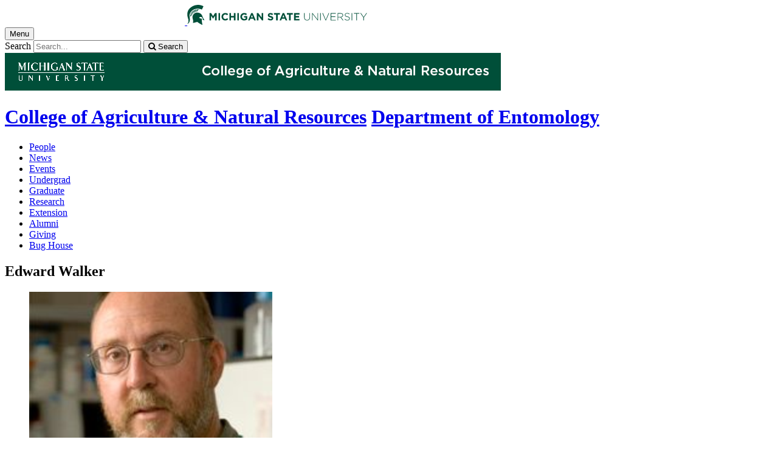

--- FILE ---
content_type: text/html;charset=UTF-8
request_url: https://www.canr.msu.edu/people/edward_walker
body_size: 11007
content:
<!doctype html>


                
      <html class="no-js" lang="en-us">
        





		   		





 
      



						
  
    
      
                  
                                                                              
  															



						

																		
												
						



         
  								












					
		
	  	  	  	 	 	  	 
    
  

<head>

<meta name="google-site-verification" content="W_fNZVvBvrC-T8ALqUVOZ9-9l5DKOiKZPsqOj_ivzGo">
<meta name="msvalidate.01" content="5DC6B98B9F1DF8E1632E3F23703570EB">


<meta charset="utf-8">
<meta http-equiv="x-ua-compatible" content="ie=edge">
<meta name="viewport" content="width=device-width, initial-scale=1">
<meta content="unsafe-url" name="referrer">
  <title>Edward Walker </title>

  <meta property="og:type" content="profile">

<meta property="og:site_name" content="Department of Entomology">
      <meta property="og:title" content="Edward Walker ">
    <meta property="twitter:title" content="Edward Walker ">
    <meta property="profile:first_name" content="Edward">
    <meta property="profile:last_name" content="Walker">
  <meta name="twitter:card" content="summary">
<meta name="twitter:site" content="@CANRatMSU">
            <link rel="canonical" href="https://www.canr.msu.edu/people/edward_walker">
        <meta property="og:url" content="https://www.canr.msu.edu/people/edward_walker">
    
            <meta name="description" content="">
<meta property="og:description" content="">
<meta name="twitter:description" content="">

  <meta name="keywords" content=" ">
            <meta property="og:image" content="https://www.canr.msu.edu/contentAsset/image/136bdd46-421e-41dc-b54c-4534b3dd951b/fileAsset/filter/Resize,Crop,Jpeg/resize_w/300/crop_w/300/crop_h/200/crop_x/0/crop_y/0/jpeg_q/50">
<meta name="twitter:image" content="https://www.canr.msu.edu/contentAsset/image/136bdd46-421e-41dc-b54c-4534b3dd951b/fileAsset/filter/Resize,Crop,Jpeg/resize_w/300/crop_w/300/crop_h/200/crop_x/0/crop_y/0/jpeg_q/50">
<meta name="thumbnail" content="https://www.canr.msu.edu/contentAsset/image/136bdd46-421e-41dc-b54c-4534b3dd951b/fileAsset/filter/Resize,Crop,Jpeg/resize_w/300/crop_w/300/crop_h/200/crop_x/0/crop_y/0/jpeg_q/50">
    <meta name="twitter:image:alt" content="">

        <script>(function(w,d,s,l,i){w[l]=w[l]||[];w[l].push({'gtm.start':
  new Date().getTime(),event:'gtm.js'});var f=d.getElementsByTagName(s)[0],
  j=d.createElement(s),dl=l!='dataLayer'?'&l='+l:'';j.async=true;j.src=
  '//www.googletagmanager.com/gtm.js?id='+i+dl;f.parentNode.insertBefore(j,f);
  })(window,document,'script','dataLayer','GTM-W3D32H');</script>

<script async src="https://www.googletagmanager.com/gtag/js?id=G-D7271B6VVJ"></script>
<script>
  window.dataLayer = window.dataLayer || [];
  function gtag(){dataLayer.push(arguments);}
  gtag('js', new Date());

  gtag('config', 'G-D7271B6VVJ');
</script>
    
      <link rel="stylesheet" type="text/css" href="https://msu-p-001.sitecorecontenthub.cloud/api/public/content/1a1d46b45afb40eda6ebf4ed44077295%22">
    <link rel="stylesheet" href="/application/themes/canr-msu/scss/vendor.min.css">
    <link rel="stylesheet" href="/application/themes/canr-msu/scss/main.dotsass" type="text/css">
  <!-- link rel="stylesheet" href="${dotTheme.path}scss/main.dotsass" type="text/css"/ -->
      <link rel="stylesheet" href="/application/themes/canr-msu/scss/print.min.css" media="print">
  <link rel="icon" href="//cdn.cabs.msu.edu/brand/images/favicon.ico">

    <link rel="stylesheet" href="https://cdnjs.cloudflare.com/ajax/libs/font-awesome/4.7.0/css/font-awesome.min.css">


<script src='https://www.google.com/recaptcha/api.js'></script>
</head>
<!-- Server Inode: fdac6ae8-->


<body  class="template template--child template--child-photo ent  person" >

<noscript><iframe src="//www.googletagmanager.com/ns.html?id=GTM-W3D32H" height="0" width="0" style="display:none;visibility:hidden"></iframe></noscript>

  
<div class="off-canvas-wrapper">
  <div class="off-canvas-absolute position-right is-closed gtm-offcanvas-nav gtm-conversions-flyover" id="offCanvas" data-off-canvas aria-live="polite" aria-relevant="additions removals"
  aria-hidden="true">
      </div>

  <div class="off-canvas-content" data-off-canvas-content aria-live="polite" aria-relevant="additions removals" aria-hidden="false">


    <header id="header" class=" gtm-conversions-header">
  <div class="template__header">

    <div class="template__sticky-header">
      <div class="grid-container">
        <div class="grid-x grid-margin-x">

                    
          <!-- MSU Logo and text -->
          <div class="cell small-6">
            <a href="https://msu.edu/" data-gtmconversions="logo-msu">
              <img alt="Michigan State University" src="//cdn.cabs.msu.edu/brand/images/masthead-helmet-white.svg" class="template__logo masthead-reg">
              <img alt="Michigan State University" src="//cdn.cabs.msu.edu/brand/images/masthead-helmet-green.svg" class="template__logo masthead-sticky">
            </a>
          </div>

          <div class="cell small-6 show-for-large template__utilities">

            <!-- Hamburger Button on mobile only -->
            <button type="button" class="hamburger hamburger--squeeze" id="btn-hamburger" data-toggle="offCanvas" data-gtmconversions="open-flyout">
              <span class="show-for-sr">Menu</span>
              <span class="hamburger-box gtm-hamburger-box">
                <span class="hamburger-inner gtm-hamburger-inner"></span>
              </span>
            </button>

            <!-- Search Box -->
            <div id="search" class="js-initial-load template__search">
              <form action="/search" role="search">
                <input name="siteContext" type="hidden" value="ent">
                <input type="hidden" name="siteTitle" value="Department of Entomology">
                <input type="hidden" name="searchbox-type" id="searchbox-type" value="">
                <label class="invisible" for="q">Search</label>
                <input id="q" name="q" autocomplete="off" oninput="searchSuggest()" list="suggested-terms" placeholder="Search..." value="">
                <button id="btn_search" type="submit" value="search" data-gtmconversions="button-search" data-eventvalue="20"><i class="fa fa-search" aria-hidden="true"></i> <span class="show-for-sr">Search</span></button>
                <div id="searchSuggestion"></div>
              </form>
            </div>
          </div>
        </div>
      </div>
    </div>
  </div>

<div class="print-header">
                              <img src="/framework/images/canr-print-header.png" alt="">
              </div>

  <div class="grid-container">
    <div class="grid-x grid-margin-x">
      <div id="site-title-wrapper" class="cell large-8 site-title-wrapper">
        









        <h1 id="site-title">    <a href="/" data-gtmconversions="title-parent">College of Agriculture & Natural Resources</a>            <span><a href="/ent/" data-gtmconversions="title-site">Department of Entomology</a></span>
    </h1>
      </div>
    </div>
  </div>

  <div id="desktop-nav" class="gtm-primary-desktop-nav">
  <div class="grid-container set-row-width-100">
    <div class="grid-x grid-margin-x">
      <div class="cell large-12" id="main-menu-wrapper">

        <nav id="main-menu" aria-label="Primary navigation" >
          <ul>

                                                    <li class=""><a href="/ent/directory" target="_self" data-gtmconversions="navigation">People</a></li>
                            <li class=""><a href="/ent/news" target="_self" data-gtmconversions="navigation">News</a></li>
                            <li class=""><a href="/ent/events" target="_self" data-gtmconversions="navigation">Events</a></li>
                            <li class=""><a href="/ent/undergraduate" target="_self" data-gtmconversions="navigation">Undergrad</a></li>
                            <li class=""><a href="/ent/graduate" target="_self" data-gtmconversions="navigation">Graduate</a></li>
                            <li class=""><a href="/ent/research" target="_self" data-gtmconversions="navigation">Research</a></li>
                            <li class=""><a href="/ent/extension" target="_self" data-gtmconversions="navigation">Extension</a></li>
                            <li class=""><a href="/ent/alumni" target="_self" data-gtmconversions="navigation">Alumni</a></li>
                            <li class=""><a href="/ent/giving" target="_self" data-gtmconversions="navigation">Giving</a></li>
                            <li class=""><a href="https://www.canr.msu.edu/bughouse/" target="_self" data-gtmconversions="navigation">Bug House</a></li>
              
                      </ul>
        </nav>
      </div>
                </div>
  </div>
</div>

</header>
                <!-- TAG INFO! -->
        <div class="template__photo gtm-conversions-banner" style="background-image:  url(/dA/2cbbd115-6718-4f65-a784-67e181f40630/childBannerImage/,Crop,Jpeg/resize_w/4000/crop_w/4000/crop_h/500/crop_x/0/crop_y/0/jpeg/jpeg_q/70)">
    
      
        
        
        
    
  </div>
  
        


<main id="content">
    <div class="grid-container">
        <div class="grid-x grid-margin-x">

                                    <div class="small-12 large-9 cell gtm-conversions-content person">
            
                                


                            
  

  


        
        
<div class="profile">
  <h2 class="profile__name">Edward Walker</h2>

  <div class="profile__sidebarLeft">

  <figure class="profile__picture">
                        <img alt="Edward Walker" src="/contentAsset/image/136bdd46-421e-41dc-b54c-4534b3dd951b/fileAsset/filter/Jpeg,Resize,Crop/jpeg_q/80/resize_w/400/crop_x/0/crop_y/45/crop_w/400/crop_h/400">
                </figure>

  <div class="profile__contact">
    <h3>Contact Me</h3>

                
            <p><strong>University Distinguished Professor</strong><br>
        Department of Entomology</p>
    
        
          <p><b>Phone:</b><br>
      <a href="tel:517-884-5389" class="profile__cellphone" data-gtmconversions="profile-cellphone" data-eventvalue="40">
      517-884-5389
      </a>
      </p>
    
    
          <p><b>Email:</b><br>
      <a href="mailto:walker@msu.edu" class="profile__email" data-gtmconversions="profile-email" data-eventvalue="40">walker@msu.edu</a>
      </p>
    
    
      </div>
</div>

  <div class="profile__content">

    
        <section>
                  <p>See a list of <a href="https://scholar.google.com/citations?user=r3sSaxIAAAAJ&amp;hl=en">Edward Walker's publications on Google Scholar</a>.</p>
<p><a href="https://www.msu.edu/~mosquito/Walker/Walker.html">The Walker Lab</a></p>
<h3>Research Interests</h3>
<ul>
<li>Microbial mediation of mosquito production from aquatic habitats</li>
<li>Microbial mediation of mosquito oviposition site selection</li>
<li>Emerging infectious diseases: landscape ecology and landscape risk analysis using vector-borne diseases as model systems (Lyme disease, eastern equine encephalomyelitis, West Nile viral encephalitis, human malaria)</li>
<li>House fly/enteric bacterial interactions</li>
<li>Vector-borne disease surveillance: laboratory and field methodology</li>
<li>Mosquito biology and control of mosquito vectors</li>
<li>Graduate student education and training</li>
</ul>
    </section>
      </div>


  <div id="tooltip" style="position: absolute; display: none;"></div>
</div>

                        
    
<!--
- bug tracking
tag: 
tagUsage: ${tagUsage}
ajax url: $ajaxUrl
endDateRange: $endDateRange

<code>
{
                        "sort":{
              "_script": {
                "script": {
                                           "source":"doc['Article.datePublished'].value + doc['DigitalDocument.datePublished'].value + doc['Publication.datePublished'].value",
                                       "lang": "expression"
                },
                "type": "number",
                "order": "desc"
              }
          },
                "query": {
        "bool": {
            "must": [
                                                        
                                {
                    "term":{
                        "live": "true"
                    }
                },
                {
                    "term":{
                        "deleted": "false"
                    }
                }
                                                                                                    ,
                    {
                        "bool":{
                            "should":[
                                                                    {
                                        "term":{
                                            "contentType": "Article"
                                        }
                                    },                                                                    {
                                        "term":{
                                            "contentType": "DigitalDocument"
                                        }
                                    },                                                                    {
                                        "term":{
                                            "contentType": "Publication"
                                        }
                                    }                                                            ]
                        }
                    }
                                                                                                                                                    ,{
                        "bool":{
                            "should":[
                
                                                                                                                                                                                                                                        ,{
                            "query_string\":{
                                "query": "Article.author:*3a040990-a3e3-449a-98c5-ec0f684354ad*"
                            }
                        }
                                                                ,{
                            "query_string":{
                                "query": "Article.featuredPerson:*3a040990-a3e3-449a-98c5-ec0f684354ad*"
                            }
                        }
                                                                                                                                                                                                                                                                 ,{
                            "query_string":{
                                "query": "DigitalDocument.authorRelationship:*3a040990-a3e3-449a-98c5-ec0f684354ad*"
                            }
                        }
                                                                                                                                                                                                                                                                                                                                                                                                                                                                                                                                                                                                                                                                                                                                                                                                        ]
                        }
                    }
                            ],
                        "must_not": [
                {
                    "term": {
                        "conhost": "1e0ab6d3-6a4b-4616-8a7d-c387d74a08da*"
                    }
                },
                {
                    "term":{
                        "conhost": "70a40988-5ed5-41d4-8f1b-5ff2ffcc8e01*"
                    }
                }
            ]
                    }
    },
            "size": 9
                }
</code>
-->


            <div id="personRelatedContent" style="margin-top:2em;">
            <h3>Related Work</h3>
                                    <ul class="column-layout column-3 horizontal clearfix listing">
                                                                                                                    <li>
                        <div class="grid-x listing__item">
                            <div class="small cell">
                                <a href="/news/msu-researchers-engage-in-cdc-center-of-excellence-aimed-at-addressing-vector-borne-diseases">
                                                                    <img src="/contentAsset/image/6882985c-aa98-4c38-aa75-7b6a8e14b11a/fileAsset/filter/Resize,Crop/resize_w/600/crop_w/600/crop_h/400/crop_x/0/crop_y/0" alt="">
                                                                <h4>MSU researchers engage in CDC center of excellence aimed at addressing vector-borne diseases</h4>
                                </a>
                                                                    <p><em>Published on November 22, 2022</em> </p>
                                                            </div>
                        </div>
                    </li>
                                                                                                                    <li>
                        <div class="grid-x listing__item">
                            <div class="small cell">
                                <a href="/news/msu-entomologist-receives-grant-to-study-control-of-eastern-equine-encephalitis">
                                                                    <img src="/contentAsset/image/60f6bf06-1ce7-4271-9407-7ac7e6ae59d6/fileAsset/filter/Resize,Crop/resize_w/600/crop_w/600/crop_h/400/crop_x/0/crop_y/0" alt="">
                                                                <h4>MSU entomologist receives grant to study control of Eastern Equine Encephalitis</h4>
                                </a>
                                                                    <p><em>Published on October 12, 2020</em> </p>
                                                            </div>
                        </div>
                    </li>
                                                                                                                    <li>
                        <div class="grid-x listing__item">
                            <div class="small cell">
                                <a href="/news/ned-walker-and-team-using-forensic-science-in-next-fight-against-malaria">
                                                                    <img src="/contentAsset/image/190e19f3-46e6-458c-aeb6-de4afdd4ae81/fileAsset/filter/Resize,Crop/resize_w/600/crop_w/600/crop_h/400/crop_x/0/crop_y/0" alt="">
                                                                <h4>Ned Walker and team using forensic science in next fight against malaria</h4>
                                </a>
                                                                    <p><em>Published on July 17, 2017</em> </p>
                                                            </div>
                        </div>
                    </li>
                                                                                                                    <li>
                        <div class="grid-x listing__item">
                            <div class="small cell">
                                <a href="/news/understanding_west_nile_virus">
                                                                    <img src="/contentAsset/image/6129e032-6ebf-4bcf-a2aa-cb705a35b4f9/fileAsset/filter/Resize,Crop/resize_w/600/crop_w/600/crop_h/400/crop_x/0/crop_y/0" alt="">
                                                                <h4>Bite back: Understanding West Nile virus in urban populations</h4>
                                </a>
                                                                    <p><em>Published on November 20, 2014</em> </p>
                                                            </div>
                        </div>
                    </li>
                            </ul>
            <p style="text-align:center; margin:1em;"><a href="/people/edward_walker?profileDisplayContent=related-work">All Related Work</a></p>
        </div>
    

                                                            
      
<script>
  // create tooltip
  function showTooltip(evt, text) {
      let tooltip = document.getElementById("tooltip");
      tooltip.innerHTML = text;
      tooltip.style.display = "block";
      tooltip.style.left = evt.pageX + 10 + 'px';
      tooltip.style.top = evt.pageY + 10 + 'px';
  }

  function hideTooltip() {
      var tooltip = document.getElementById("tooltip");
      tooltip.style.display = "none";
  }
</script>

<script type="application/ld+json">
{
  "@context": "http://schema.org",
  "@type": "Person",
  "name": "Edward Walker",
  "givenName": "Edward",
  "familyName": "Walker",
        "image": [{
    "@type": "ImageObject",
    "image": "https://www.canr.msu.edu/contentAsset/image/136bdd46-421e-41dc-b54c-4534b3dd951b/fileAsset/",
    "url": "https://www.canr.msu.edu/contentAsset/image/136bdd46-421e-41dc-b54c-4534b3dd951b/fileAsset/",
    "width": "200",
    "height": "225"
  }],"address": "",  "email": "mailto:walker@msu.edu",      "url": "https://www.canr.msu.edu/people/edward_walker",
	"worksFor": [{
		"@type": "Organization",
		"name": "Department of Entomology",
		"url": "https://www.canr.msu.edu/ent/index"
	}]}
</script>

<script>
  gtag('set', {
    "content_group2":"Person",
          "content_group5":"|ent health|natural resources and biodiversity|",
        "dimension2": "Person",
          "dimension5":"|ent health|natural resources and biodiversity|",
        "dimension6":"none"
      });

  dataLayer.push({
      "content_type":"Person",
      "content_date_modified":"2019-11",
                              "content_tags":"|ent health|natural resources and biodiversity|",
                      "content_site_folder":"Department of Entomology"
  });
</script>
                        </div>

                                    <div class="cell large-3  show-for-large contextual-nav contextual-nav__sidebar gtm-conversions-sidebar">
  <div>
        <h3><a href="#0" class="contextual-nav__drawer__link" data-gtmconversions="open-drawer">Edward Walker</a></h3>
    <nav aria-label="Contextual navigation">

        
        <ul>

                    <li>
            <a  class="is-active" href="/people/edward_walker">About</a>
          </li>

          <li>
            <a  href="/people/edward_walker?profileDisplayContent=contactInfo">Contact Information</a>
          </li>

                      <li>
              <a  href="/people/edward_walker?profileDisplayContent=related-work">Related Work</a>
            </li>
          
                      
                                    
                                                                                                                                                              
                                                                                                                                                      <li><a href="/ent/" data-gtmconversions="Organization">Department of Entomology</a></li>
                                                                                                                                                                                                                                                            
  
                        
                                                                                                    
                                    
                                                        
                                                                        
                                                        
        


                                                                                                        
                                                        
                                                                                                </ul>
    </nav>
  </div>
</div>
            
        </div>
    </div>
</main>

      <!-- Dialog window code -->
      <div class="dialog" role="dialog">
        <div class="dialog__window">
          <div class="dialog__close">
            <button class="button secondary" onClick="">X Close</button>
          </div>
          <div class="dialog__content">
            <figure class='dialog__figure' aria-hidden="true">
              <img>
              <figcaption></figcaption>
            </figure>
          </div>
          <div class="dialog__prevNext" aria-hidden="true">
            <button class='button secondary gallery__prev'>&laquo; Previous</button>
            <button class='button secondary gallery__next'>Next &raquo;</button>
          </div>
        </div>
        <div class="dialog__mask"></div>
      </div>

              





  <div class="footer__mega gtm-conversions-megafooter">
    <div class="grid-container">
      <div class="grid-x grid-margin-x">

                            <!-- mega footer: using tag information -->
                                                                                                                                                                                                                                                
        

                <div class="cell large-3 end">
          <div class="footer__mega__heading">
            <h2>Resources</h2>
          </div>
          <div class="footer__mega__links" data-equalizer-watch="true">
            <ul>
                            <li><a href="https://www.canr.msu.edu/ent/about" data-gtmconversions="">About Our Department</a></li>
                            <li><a href="https://www.canr.msu.edu/ent/faculty/documents/" data-gtmconversions="">Departmental Resources</a></li>
                            <li><a href="https://www.canr.msu.edu/ent/faculty/documents/#grants" data-gtmconversions="">Grant Proposal Preparation</a></li>
                            <li><a href="https://www.canr.msu.edu/ent/commitment-to-diversity-equity-and-inclusion" data-gtmconversions="">Commitment to Diversity, Equity, and Inclusion</a></li>
                            <li><a href="https://www.canr.msu.edu/ent/commitment-to-diversity-equity-and-inclusion/reporting-resources" data-gtmconversions="">Where to Report Criminal or Ethical Concerns</a></li>
                          </ul>
          </div>
        </div>
        
                <div class="cell large-3 end">
          <div class="footer__mega__heading">
            <h2>Events</h2>
          </div>
          <div class="footer__mega__links" data-equalizer-watch="true">
            <ul>
                        <li><a href="https://www.canr.msu.edu/ent/events/" data-gtmconversions="Events">Department Events</a></li>
                        <li><a href="https://www.canr.msu.edu/ent/events/seminar-series" data-gtmconversions="Events">Department Seminars</a></li>
                        <li><a href="https://www.canr.msu.edu/academics/events" data-gtmconversions="Events">CANR Events</a></li>
                        </ul>
          </div>
        </div>
        
                <div class="cell large-3 end">
            <div class="footer__mega__heading">
              <h2>News</h2>
            </div>
            <div class="footer__mega__links" data-equalizer-watch="true">
                <ul>
                                <li><a href="https://www.canr.msu.edu/ent/news/bugged_newsletters" data-gtmconversions="News">Bugged Newsletters</a></li>
                                <li><a href="https://www.canr.msu.edu/ent/news/podcasts" data-gtmconversions="News">Podcasts</a></li>
                                <li><a href="https://www.canr.msu.edu/ent/news/" data-gtmconversions="News">Department News</a></li>
                                </ul>
            </div>
        </div>
        
        
        </div>
    </div>
  </div>


<footer class="footer gtm-conversions-footer" >

      <div id="footer-social" class="footer__social  fs-page">

            <!-- footer: using tag information -->
      
      <div class="grid-container">
        <div class="grid-x grid-margin-x">
          <div class="cell small-12">
            <ul id="social">
              <li class="youtube"><a href="https://www.youtube.com/user/msuanrvideo08" data-gtmconversions="socialmedia-site"><img src="/contentAsset/raw-data/059381d0-44e1-4e20-8b65-4970a6d4eed6/fileAsset/" alt="follow us on youtube"></a></li>              <li class="twitter"><a href="https://twitter.com/CANRatMSU" data-gtmconversions="socialmedia-site"><img src="/contentAsset/raw-data/0c5b58aa-4b46-4dc3-a03e-81d2b9b53ca3/fileAsset/" alt="follow us on twitter"></a></li>                            <li class="facebook"><a href="https://www.facebook.com/CANRatMSU/" data-gtmconversions="socialmedia-site"><img src="/contentAsset/raw-data/4e278cd5-26b5-4996-ace2-f3dd2c81d85b/fileAsset/" alt="follow us on facebook"></a></li>              <li class="instagram"><a href="https://www.instagram.com/msuentomology/" data-gtmconversions="socialmedia-site"><img src="/contentAsset/raw-data/c5546119-b2b5-4dd2-a0e5-4e119abd6f35/fileAsset/" alt="follow us on instagram"></a></li>              <li class="linkedin"><a href="https://www.linkedin.com/company/msu-department-of-entomology" data-gtmconversions="socialmedia-site"><img src="/contentAsset/raw-data/339d69f7-7af4-49be-aac3-1a8ecf659545/fileAsset/byInode/1" alt="follow us on linkedin"></a></li>            </ul>
          </div>
        </div>
      </div>
    </div>
  

    <div class="grid-container footer__standard" style="margin-top: 40px;">
    <div class="grid-x grid-margin-x">
  
      
    <div class="cell small-12 large-4 footer__wordmark">
      <a href="https://msu.edu/" data-gtmconversions="logo-msu"> <img class="screen-msuwordmark" alt="Michigan State University" src="//cdn.cabs.msu.edu/brand/images/msu-wordmark-green.svg"></a>
    </div>
    <div class="cell small-12 large-8 footer__info">
      <ul class="footer__info__links">
                  <li>Call Us: <a href="tel:517-355-4663"><strong>517-355-4663</strong></a></li>            <li><a href="https://www.canr.msu.edu/ent/contact" data-gtmconversions="footerlink">Contact Information</a></li>
            <li><a href="/sitemap?siteContext=ent" data-gtmconversions="footerlink">Sitemap</a></li>
                  <li><a href="/accessibility" data-gtmconversions="footerlink">Accessibility</a></li>
          <li><a href="/privacy" data-gtmconversions="footerlink">Privacy</a></li>
                </ul>
      <ul class="footer__info__msu">
        <li>Call MSU: <a href="tel:+15173551855" data-gtmconversions="footerlink"><strong>(517) 355-1855</strong></a></li>
        <li>Visit: <strong><a href="http://msu.edu/" data-gtmconversions="footerlink">msu.edu</a></strong></li>
        <li><a href="https://civilrights.msu.edu/policies/index.html" data-gtmconversions="footerlink"><strong>Notice of Nondiscrimination</strong></a></li>
      </ul>
      <ul class="footer__info__copyright">
        <li><strong>Spartans Will</strong>.</li>
        <li>© Michigan State University</li>
      </ul>
    </div>
  </div> </div> 

<div class="row print-footer">
  <div class="small-12 columns" style="margin-bottom: 20px;">
                  <img src="/framework/images/canr-print-footer.png" alt="">
            </div>
  <div class="small-12 columns">
    <div class="print-disclaimer">
            <p>Issued in furtherance of MSU Extension work, acts of May 8 and June 30, 1914, in cooperation with the U.S. Department of Agriculture. Quentin Tyler, Director, MSU Extension, East Lansing, MI 48824. This information is for educational purposes only. Reference to commercial products or trade names does not imply endorsement by MSU Extension or bias against those not mentioned.</p>
<p>The 4-H Name and Emblem have special protections from Congress, protected by code 18 USC 707.</p>
<p>We comply with the Federal Trade Commission <a href="https://www.ftc.gov/enforcement/rules/rulemaking-regulatory-reform-proceedings/childrens-online-privacy-protection-rule">1998 Children&rsquo;s Online Privacy Protection Act (COPPA)</a>.</p>
    </div>
  </div>
</div>
</footer>

<!-- Mobile Toolbar -->
<nav id="mobile-nav" class="mobile-nav hide-for-large gtm-primary-mobile-nav gtm-conversions-mobilenav" >
  <button id="js-searchButton" aria-label="mobile search" class="mobile-nav__search-button" data-gtmconversions="mobilenav-button-search" data-canr-language-close="Close">
    <span id="js-mobileNavMag" class="mobile-nav__icon mobile-nav__magnifying-glass" aria-hidden="true">
      <span class="circle"></span>
      <span class="handle"></span>
    </span>
        Search
      </button>

  <button id="js-menuButton" aria-label="mobile menu" class="mobile-nav__search-button" data-gtmconversions="mobilenav-button-menu" data-canr-language-close="Close">
    <span id="js-mobileNavHamburger" class="mobile-nav__icon mobile-nav__hamburger">
      <span class="bar bar--one"></span>
      <span class="bar bar--two"></span>
      <span class="bar bar--three"></span>
    </span>
    Menu
  </button>

  <button id="js-shareButton" aria-label="mobile share" class="mobile-nav__share-button" data-gtmconversions="mobilenav-button-share" data-canr-language-close="Close" style="text-transform: capitalize;">
    <span id="js-mobileNavShare" class="mobile-nav__icon mobile-nav__share">
      <span class="circle circle--one"></span>
      <span class="bar bar--one"></span>
      <span class="circle circle--two"></span>
      <span class="bar bar--two"></span>
      <span class="circle circle--three"></span>
    </span>
    Share
  </button>
</nav>

<div id="js-mobile-searchBar" style="display: none;">
  <div class="mobile-nav__searchbar gtm-conversions-mobilesearch" >
    <div id="searchWrapper">
      













<style media="screen">
    .hintText {font-size: 0.75rem; font-style: italic;}
</style>

<form action="/search#results" method="get" id="searchWidget">
	    	        
	        	        	        	    
	    
		
		<input name="siteContext" type="hidden" value="ent">
	    
		
		
			<div id="filterWrapper">
				<div id="filterScroll">
					<label for="mobileSearchBox">Search for</label> <input name="q" id="mobileSearchBox" type="text" placeholder="Search" value="">
					<div id="mobileSearchFilters"></div>
				</div>
			</div>

			<fieldset name="contentTypeOption" id="contentTypeOption" class="mobile-filters">
				<legend>Filter by content type</legend>
				<div class="radio-wrap">
					<input type="radio" id="all_search" name="content_search_radio" value="" onchange="toggleFilters()">
					<label class="label_for_radio_search" for="all_search">All Content</label>
				</div>
				<div class="radio-wrap">
					<input type="radio" id="article_search" name="content_search_radio" value="Article,DigitalDocument" onchange="toggleFilters()">
					<label class="label_for_radio_search" for="article_search">Articles</label>
				</div>
				<div class="radio-wrap">
					<input type="radio" id="course_search" name="content_search_radio" value="Course" onchange="toggleFilters()">
					<label class="label_for_radio_search" for="course_search">Courses</label>
				</div>
				<div class="radio-wrap">
					<input type="radio" id="event_search" name="content_search_radio" value="calendarEvent" onchange="toggleFilters()">
					<label class="label_for_radio_search" for="event_search">Events</label>
				</div>
				<div class="radio-wrap">
					<input type="radio" id="person_search" name="content_search_radio" value="Person" onchange="toggleFilters()">
					<label class="label_for_radio_search" for="person_search">People</label>
				</div>
				<div class="radio-wrap">
					<input type="radio" id="podcast_search" name="content_search_radio" value="AudioObject" onchange="toggleFilters()">
					<label class="label_for_radio_search" for="podcast_search">Podcasts</label>
				</div>
				<div class="radio-wrap">
					<input type="radio" id="publication_search" name="content_search_radio" value="DigitalDocument,Publication" onchange="toggleFilters()">
					<label class="label_for_radio_search" for="publication_search">Publications</label>
				</div>
				<div class="radio-wrap">
					<input type="radio" id="recipe_search" name="content_search_radio" value="Recipe" onchange="toggleFilters()">
					<label class="label_for_radio_search" for="recipe_search">Recipes</label>
				</div>
				<div class="radio-wrap">
					<input type="radio" id="video_search" name="content_search_radio" value="VideoObject" onchange="toggleFilters()">
					<label class="label_for_radio_search" for="video_search">Videos</label>
				</div>
			</fieldset>

	<div class="searchClearSubmit" id="searchClearSubmit">
    	<input type="submit" data-gtmconversions="button-search" name="search" value="Search" class="button">
	</div>
</form>


	        <script type="text/javascript">

				const toggleFilters = () => {
					var radioButtons = document.querySelectorAll('input[name=content_search_radio]');
					var searchWrapper = document.getElementById('searchWrapper');
					let filterHeight = window.innerHeight;

					radioButtons.forEach(radioButton => {
						// remove all checked attributes
						radioButton.removeAttribute('checked');

						// Then set checked on the one we are loading
						if ( radioButton.checked )  {
							radioButton.setAttribute('checked', '')
							loadCatsMobile(radioButton.value);
						}
					});

					setFilterFormHeight();
				}

	            function loadCatsMobile(value) {
					var contentTypeArray = [];
	                var xhttp = new XMLHttpRequest();
	                xhttp.onreadystatechange = function(){
	                    if (this.readyState == 4 && this.status == 200){
	                        document.getElementById("mobileSearchFilters").innerHTML = this.responseText;
	                        if(value == "calendarEvent"){
	                            	  
  

            	    	    		  		  	  	  		  		  		  	      
              
        
          var checkbox = document.getElementById("proximity");
var latLong = document.getElementById("latLong");
var errorMessage = document.getElementById("errorMessage");
var browser = document.getElementById("browser");
var geoLocation = document.getElementById("geoLocation");
var checkAddress = document.getElementById("proximityInput");

checkbox.addEventListener("click",getLocation);
function getLocation() {
    if(navigator.geolocation){
        if(checkbox.checked == true){
            geoLocation.style.display = "block";
            browser.addEventListener("click",browserLocation);
            function browserLocation(){
                if (browser.checked == true) {
                    console.log("browser checked");
                    navigator.geolocation.getCurrentPosition(showPosition, showError);
                }
            }
        } else{
            geoLocation.style.display = "none";
            latLong.value = "";
            browser.checked = false;
            console.log("cleared");
            //errorMessage.innerHTML = "";
        }
    } else{
        errorMessage.innerHTML = "Geolocation is not supported by this browser.";
    }
}

function showPosition(position) {
    latLong.value = position.coords.longitude +","+ position.coords.latitude;
    console.log(latLong.value);
    //errorMessage.innerHTML = "Find events near: <br> Latitude: " + position.coords.latitude + "<br>Longitude: " + position.coords.longitude;
}

function showError(error) {
  switch(error.code) {
    case error.PERMISSION_DENIED:
        console.log("denied");
      errorMessage.innerHTML = "User denied the request for Geolocation."
      break;
    case error.POSITION_UNAVAILABLE:
      errorMessage.innerHTML = "Location information is unavailable."
      break;
    case error.TIMEOUT:
      errorMessage.innerHTML = "The request to get user location timed out."
      break;
    case error.UNKNOWN_ERROR:
      errorMessage.innerHTML = "An unknown error occurred."
      break;
  }
}
      
    

  
  	                        }
	                    }
	                };
	                xhttp.open("GET", "https://www.canr.msu.edu/framework/search/site-searchcategories?contentTypeQuery="+value+"&mobile=true&tag=", true);
	                xhttp.send();
	            }

				const loadCurrentFilter = () => {
					var currentFilter = "";
					document.querySelectorAll('input[name=content_search_radio]').forEach(radio => {
						if ( radio.value == currentFilter) {
							radio.setAttribute('checked', '');
							console.log("current filter checked:" + radio.checked);
						}
					})

					loadCatsMobile(currentFilter);
				}

				loadCurrentFilter();
	        </script>
    </div>
  </div>
</div>

<div id="js-mobile-menu" style="display: none;">
  <div class="mobile-nav__menu gtm-conversions-mobilemenu" >
    <a href="https://msu.edu/" data-gtmconversions="logo-msu">
      <img alt="Michigan State University green logo graphic" src="//cdn.cabs.msu.edu/brand/images/masthead-helmet-green.svg" class="template__logo">
    </a>
    









    <h3 class="mobile-nav__site-title">    <a href="/" data-gtmconversions="title-parent">College of Agriculture & Natural Resources</a>            <span><a href="/ent/" data-gtmconversions="title-site">Department of Entomology</a></span>
    </h3>
    
        
    <nav class="mobile-nav__contextual" aria-label="Contextual navigation">

            
      <ul>
                <li>
          <h4>
                      Edward Walker</h4>
        </li>

                  
            
                                                        <li class=""><a href="/ent/directory" data-gtmconversions="navigation">People</a></li>
                      <li class=""><a href="/ent/news" data-gtmconversions="navigation">News</a></li>
                      <li class=""><a href="/ent/events" data-gtmconversions="navigation">Events</a></li>
                      <li class=""><a href="/ent/undergraduate" data-gtmconversions="navigation">Undergrad</a></li>
                      <li class=""><a href="/ent/graduate" data-gtmconversions="navigation">Graduate</a></li>
                      <li class=""><a href="/ent/research" data-gtmconversions="navigation">Research</a></li>
                      <li class=""><a href="/ent/extension" data-gtmconversions="navigation">Extension</a></li>
                      <li class=""><a href="/ent/alumni" data-gtmconversions="navigation">Alumni</a></li>
                      <li class=""><a href="/ent/giving" data-gtmconversions="navigation">Giving</a></li>
                      <li class=""><a href="https://www.canr.msu.edu/bughouse/" data-gtmconversions="navigation">Bug House</a></li>
          
                    </ul>
    </nav>
  </div>
</div>

<div id="js-mobile-share" style="display: none;">
  <div class="mobile-nav__share gtm-conversions-mobileshare" >
    <!-- Set URL for sharing content -->
                    
    


<ul class="social-share-buttons">
  <li><a href="https://www.facebook.com/sharer.php?u=https://www.canr.msu.edu/people/edward_walker" class="facebook button" data-gtmconversions="share-facebook"><img src="/contentAsset/raw-data/4e278cd5-26b5-4996-ace2-f3dd2c81d85b/fileAsset/" alt="share this on facebook">Share</a></li>
  <li><a href="https://twitter.com/share?url=https://www.canr.msu.edu/people/edward_walker&text=Edward%20Walker" class="twitter button" data-gtmconversions="share-twitter"><img src="/contentAsset/raw-data/0c5b58aa-4b46-4dc3-a03e-81d2b9b53ca3/fileAsset/" alt="share this on twitter">Tweet</a></li>
  <li><a href="https://pinterest.com/pin/create/bookmarklet/?media=https://canr.msu.edu/contentAsset/image/136bdd46-421e-41dc-b54c-4534b3dd951b/fileAsset/Resize,Jpeg/resize_w/750/jpeg_q/80&url=https://www.canr.msu.edu/people/edward_walker&description=Edward%20Walker" class="pinterest button" data-gtmconversions="share-pinterest"><img src="/contentAsset/raw-data/65ba9048-07e2-4401-abff-4f888ffa3b43/fileAsset/" alt="save to Pinterest">Save</a></li>
  <li><a href="https://www.linkedin.com/shareArticle?url=https://www.canr.msu.edu/people/edward_walker&title=Edward%20Walker" class="linkedin button" data-gtmconversions="share-linkedin"><img src="/contentAsset/raw-data/339d69f7-7af4-49be-aac3-1a8ecf659545/fileAsset/byInode/1" alt="share this on linkedin">Share</a></li>
  <li><a href="#" class="print button" onclick="window.print();return false;" data-gtmconversions="share-print"><img src="/contentAsset/image/a881a763-3dbe-4d49-bfd3-e5f6a968bae6/fileAsset/filter/Resize/resize_w/12/resize_h/12" alt="print this page">Print</a></li>
  <li><a href="mailto:?subject=Check%20this%20out%20from%20MSU%20CANR&amp;body=Check%20out%20this%20site%20https://www.canr.msu.edu/people/edward_walker." class="email button" data-gtmconversions="share-email"><img src="/contentAsset/image/d79fdb33-136b-400d-b256-f76058989639/fileAsset/filter/Resize/resize_w/12/resize_h/12" alt="Email this page">Email</a></li>
</ul>
  </div>
</div>

<script src="/application/themes/canr-msu/js/vendor.min.js"></script> <script src="/application/themes/canr-msu/js/main.min.js"></script>


	<script type="text/javascript" src="/contentAsset/raw-data/cd764dc2-e70a-4ea0-8817-dc41e06e7b45/fileAsset"></script>
<script>
	$(function () {
    $('.js-accordion').accordion();
  });
	</script>

<!-- Audio Button Click Tracking -->
<script type="text/javascript" src=/framework/js/audioClickTracker.js></script>



<!-- =============================================== -->

    <script>
    (function(i,s,o,g,r,a,m){i['GoogleAnalyticsObject']=r;i[r]=i[r]||function(){
    (i[r].q=i[r].q||[]).push(arguments)},i[r].l=1*new Date();a=s.createElement(o),
    m=s.getElementsByTagName(o)[0];a.async=1;a.src=g;m.parentNode.insertBefore(a,m)
    })(window,document,'script','https://www.google-analytics.com/analytics.js','ga');

    ga('create', '', 'auto');
    ga('set', {
      'contentGroup1': "Department of Entomology",
      'dimension1' : "Department of Entomology"
    });

    ga('send', 'pageview');
  </script>

  <script>
    gtag('set', {
                  'content_group5':'|department of entomology|',
        'dimension5':'|department of entomology|',
              'dimension8':'none'
        });

    dataLayer.push(
      {"event": "page-loaded-with-parameters"}
    );

    gtag('config', 'UA-23758824-47', {'cookie_domain': 'msu.edu', 'content_group1':"Department of Entomology"});
  </script>


          </div><!-- off-canvas-content -->
  </div><!---off canvas-wrapper -->


<script type="text/javascript" src="/_Incapsula_Resource?SWJIYLWA=719d34d31c8e3a6e6fffd425f7e032f3&ns=2&cb=56542904" async></script></body>
</html>

--- FILE ---
content_type: application/javascript
request_url: https://www.canr.msu.edu/_Incapsula_Resource?SWJIYLWA=719d34d31c8e3a6e6fffd425f7e032f3&ns=2&cb=56542904
body_size: 19267
content:
var _0xeb80=['\x57\x6b\x37\x44\x68\x77\x3d\x3d','\x59\x73\x4b\x50\x77\x70\x2f\x43\x71\x33\x52\x78\x77\x35\x64\x50\x44\x54\x50\x44\x6a\x38\x4f\x45\x42\x73\x4b\x43\x77\x36\x5a\x79\x56\x48\x6e\x43\x68\x73\x4f\x66\x77\x71\x62\x44\x68\x73\x4b\x4a\x77\x35\x73\x2b\x44\x44\x70\x45\x64\x47\x6e\x43\x69\x43\x76\x43\x6a\x51\x48\x43\x74\x77\x41\x7a\x77\x35\x33\x44\x76\x73\x4b\x38\x4c\x73\x4f\x76\x77\x72\x44\x44\x72\x41\x76\x44\x6b\x47\x5a\x38\x57\x48\x42\x65\x77\x36\x6c\x5a\x47\x77\x34\x4f\x77\x71\x7a\x44\x6b\x78\x56\x4c\x77\x72\x44\x44\x73\x68\x37\x43\x69\x78\x51\x3d','\x44\x73\x4b\x61\x62\x4d\x4f\x48','\x77\x36\x30\x48\x77\x35\x62\x43\x71\x38\x4b\x77','\x4b\x63\x4b\x47\x77\x6f\x73\x3d','\x54\x73\x4f\x76\x47\x67\x3d\x3d','\x77\x36\x55\x62\x62\x73\x4b\x35','\x77\x6f\x44\x44\x6b\x79\x63\x37','\x4a\x4d\x4b\x6b\x77\x6f\x50\x44\x6a\x63\x4b\x52\x77\x6f\x41\x62\x77\x6f\x62\x43\x74\x38\x4f\x44\x77\x6f\x31\x74\x48\x55\x7a\x44\x6e\x30\x38\x49\x77\x37\x48\x43\x6b\x63\x4b\x42\x77\x34\x54\x44\x6b\x63\x4f\x35\x42\x6d\x67\x48\x77\x35\x34\x67\x77\x6f\x6a\x43\x72\x4d\x4b\x4e\x77\x36\x6a\x43\x75\x52\x39\x62\x4e\x30\x68\x59\x51\x73\x4f\x6c','\x4c\x4d\x4b\x59\x77\x6f\x62\x44\x72\x73\x4f\x5a\x77\x35\x51\x30\x77\x72\x52\x61\x77\x70\x48\x44\x73\x38\x4f\x73\x77\x6f\x45\x3d','\x56\x56\x44\x43\x70\x41\x3d\x3d','\x77\x35\x59\x78\x77\x35\x6b\x3d','\x47\x68\x54\x43\x6c\x67\x3d\x3d','\x42\x38\x4f\x63\x4f\x7a\x5a\x7a\x57\x69\x50\x44\x67\x57\x45\x6c\x77\x70\x2f\x44\x73\x38\x4f\x5a\x61\x38\x4b\x34\x44\x63\x4f\x43\x77\x36\x62\x43\x74\x63\x4f\x55\x56\x46\x6f\x67\x77\x72\x72\x43\x72\x58\x50\x44\x70\x54\x76\x44\x6f\x38\x4b\x78\x57\x47\x37\x44\x6a\x6b\x49\x3d','\x77\x6f\x52\x75\x77\x72\x50\x44\x72\x51\x3d\x3d','\x77\x70\x72\x43\x70\x7a\x51\x31\x52\x53\x73\x35','\x4f\x63\x4f\x31\x58\x44\x2f\x44\x74\x32\x38\x3d','\x77\x35\x50\x43\x6b\x63\x4f\x46\x45\x73\x4f\x42\x77\x35\x54\x44\x6b\x32\x38\x3d','\x77\x34\x59\x73\x77\x35\x54\x44\x75\x79\x6a\x44\x75\x38\x4f\x74','\x77\x6f\x59\x32\x77\x34\x54\x44\x6b\x48\x72\x43\x67\x42\x70\x56\x61\x41\x3d\x3d','\x50\x7a\x50\x43\x71\x38\x4f\x55\x77\x71\x7a\x44\x74\x6e\x73\x3d','\x49\x38\x4b\x46\x77\x6f\x51\x3d','\x66\x63\x4f\x79\x77\x35\x37\x43\x6e\x63\x4b\x33\x77\x34\x70\x45\x77\x34\x62\x43\x73\x77\x3d\x3d','\x77\x6f\x37\x43\x6b\x6c\x4c\x44\x6e\x73\x4b\x74\x46\x4d\x4f\x6e\x77\x34\x66\x43\x76\x42\x2f\x44\x75\x38\x4f\x51\x77\x37\x37\x44\x6c\x58\x73\x38\x77\x71\x54\x43\x74\x51\x3d\x3d','\x77\x72\x50\x43\x6f\x7a\x4d\x6a','\x63\x38\x4f\x54\x77\x6f\x2f\x43\x6d\x69\x68\x35\x77\x35\x41\x3d','\x77\x71\x50\x44\x70\x51\x73\x65\x4a\x47\x54\x43\x6b\x57\x73\x4d\x77\x6f\x73\x6f\x77\x34\x58\x44\x6c\x63\x4b\x43\x77\x34\x51\x69\x77\x37\x62\x43\x72\x4d\x4f\x39\x77\x35\x34\x5a\x49\x53\x54\x43\x6c\x55\x34\x6f\x58\x51\x78\x63\x77\x70\x6b\x4b\x77\x70\x74\x56\x66\x4d\x4f\x79\x5a\x56\x56\x5a\x54\x52\x6e\x43\x69\x41\x37\x43\x72\x73\x4f\x47\x77\x6f\x37\x44\x68\x42\x44\x44\x76\x63\x4b\x64\x77\x70\x45\x41\x5a\x33\x4e\x46\x54\x56\x78\x30\x42\x38\x4f\x4a\x44\x63\x4f\x31\x41\x55\x59\x6c','\x77\x6f\x70\x2f\x77\x72\x4c\x44\x71\x33\x50\x44\x6d\x41\x3d\x3d','\x55\x32\x42\x39','\x77\x72\x50\x44\x69\x63\x4b\x76\x77\x36\x31\x63\x77\x36\x78\x71\x77\x71\x67\x36\x4b\x6c\x37\x43\x68\x4d\x4b\x78\x55\x4d\x4b\x76\x77\x34\x59\x52','\x77\x70\x42\x6f\x5a\x38\x4f\x76\x63\x67\x3d\x3d','\x53\x33\x35\x66\x46\x38\x4f\x33\x77\x37\x46\x34\x4f\x63\x4f\x68\x77\x35\x34\x3d','\x53\x38\x4f\x72\x45\x79\x70\x54\x56\x44\x66\x44\x6c\x31\x55\x39','\x77\x35\x72\x43\x73\x7a\x6b\x68\x77\x72\x7a\x44\x6d\x67\x3d\x3d','\x77\x35\x33\x43\x6d\x4d\x4f\x46','\x77\x35\x56\x51\x45\x41\x3d\x3d','\x77\x70\x52\x33\x77\x35\x6b\x3d','\x54\x67\x33\x43\x74\x67\x3d\x3d','\x61\x79\x49\x51','\x43\x4d\x4b\x33\x57\x41\x3d\x3d','\x58\x31\x58\x43\x6f\x73\x4b\x31\x77\x37\x6e\x43\x76\x63\x4b\x6f\x53\x73\x4f\x2f\x57\x41\x3d\x3d','\x53\x38\x4f\x72\x45\x79\x70\x52\x54\x77\x3d\x3d','\x55\x6b\x77\x31','\x66\x68\x49\x32\x59\x4d\x4b\x47\x77\x37\x59\x3d','\x77\x71\x74\x44\x77\x35\x30\x3d','\x77\x34\x48\x43\x70\x73\x4f\x68','\x77\x36\x77\x74\x42\x77\x3d\x3d','\x42\x73\x4f\x75\x77\x72\x59\x3d','\x77\x71\x76\x44\x67\x58\x51\x3d','\x58\x4d\x4f\x33\x77\x35\x50\x43\x76\x63\x4f\x45\x42\x51\x3d\x3d','\x77\x70\x42\x43\x77\x70\x73\x3d','\x77\x34\x50\x43\x68\x73\x4b\x67','\x77\x71\x63\x79\x62\x4d\x4f\x52\x77\x35\x6e\x44\x6a\x77\x3d\x3d','\x59\x6b\x34\x2b','\x77\x36\x33\x43\x75\x73\x4b\x68','\x56\x4d\x4f\x74\x63\x51\x3d\x3d','\x64\x63\x4f\x67\x77\x70\x30\x3d','\x52\x7a\x72\x43\x6d\x41\x3d\x3d','\x77\x6f\x42\x79\x77\x34\x49\x3d','\x4c\x63\x4f\x30\x55\x79\x6e\x44\x6d\x57\x77\x3d','\x50\x38\x4b\x66\x77\x6f\x41\x3d','\x53\x33\x35\x66\x46\x38\x4f\x31\x77\x36\x6f\x3d','\x77\x36\x6f\x67\x49\x41\x3d\x3d','\x65\x63\x4b\x51\x77\x71\x51\x3d','\x51\x73\x4f\x4b\x77\x34\x4c\x43\x6b\x63\x4f\x5a\x61\x4d\x4f\x6e\x4d\x56\x72\x43\x70\x73\x4b\x6e','\x59\x73\x4f\x67\x55\x6e\x58\x44\x6c\x51\x3d\x3d','\x4c\x4d\x4b\x46\x77\x6f\x7a\x44\x70\x4d\x4f\x45\x77\x35\x51\x3d','\x53\x69\x68\x6d\x77\x70\x50\x43\x6d\x41\x3d\x3d','\x77\x72\x62\x43\x73\x44\x55\x6e\x58\x51\x3d\x3d','\x48\x4d\x4f\x35\x56\x52\x37\x44\x6f\x47\x67\x3d','\x64\x6b\x70\x4e\x57\x73\x4f\x64\x77\x37\x42\x2f\x50\x63\x4f\x51\x77\x37\x56\x54\x77\x34\x74\x73\x77\x37\x67\x3d','\x77\x37\x63\x53\x77\x34\x49\x3d','\x5a\x38\x4f\x46\x54\x77\x3d\x3d','\x66\x63\x4f\x31\x55\x48\x76\x44\x6c\x51\x38\x3d','\x4c\x79\x6e\x43\x70\x38\x4f\x55\x77\x72\x66\x44\x71\x41\x3d\x3d','\x56\x73\x4b\x6a\x4a\x73\x4b\x79\x77\x35\x6e\x43\x74\x77\x49\x3d','\x77\x70\x42\x74\x61\x63\x4f\x31\x63\x73\x4f\x6e','\x77\x35\x78\x45\x77\x72\x73\x3d','\x77\x34\x77\x74\x77\x35\x37\x44\x72\x54\x2f\x44\x6d\x4d\x4f\x75','\x77\x72\x46\x58\x58\x78\x48\x44\x76\x38\x4f\x78','\x77\x70\x68\x65\x77\x72\x51\x73','\x55\x38\x4f\x36\x77\x35\x7a\x43\x71\x4d\x4f\x78\x47\x51\x3d\x3d','\x77\x36\x77\x46\x54\x55\x66\x43\x76\x63\x4f\x6c\x4d\x63\x4f\x76\x77\x72\x63\x63\x51\x63\x4f\x47\x4b\x63\x4f\x61\x77\x35\x37\x43\x6d\x4d\x4f\x44\x4f\x58\x6c\x77\x63\x6a\x73\x39\x48\x56\x37\x43\x75\x63\x4b\x6d\x43\x79\x51\x49\x77\x72\x4a\x52\x55\x73\x4f\x4a\x77\x70\x63\x76\x61\x73\x4b\x44\x77\x34\x49\x75\x4c\x4d\x4f\x53\x50\x38\x4f\x56\x59\x38\x4f\x33\x65\x38\x4b\x6a\x77\x35\x51\x3d','\x59\x56\x4a\x69\x48\x4d\x4b\x56','\x52\x4d\x4b\x45\x77\x6f\x50\x43\x72\x4d\x4f\x75\x52\x51\x3d\x3d','\x58\x54\x73\x32','\x77\x6f\x50\x44\x70\x69\x6b\x3d','\x77\x6f\x78\x31\x77\x72\x58\x44\x6f\x67\x3d\x3d','\x49\x4d\x4f\x61\x58\x77\x3d\x3d','\x54\x58\x31\x52\x41\x4d\x4b\x56\x57\x63\x4f\x43\x42\x77\x3d\x3d','\x64\x46\x66\x43\x6d\x77\x3d\x3d','\x77\x36\x76\x43\x6e\x6a\x55\x3d','\x50\x4d\x4b\x66\x77\x6f\x48\x44\x76\x4d\x4f\x5a\x77\x34\x4d\x3d','\x77\x6f\x39\x33\x58\x41\x3d\x3d','\x77\x71\x35\x48\x55\x77\x58\x44\x76\x38\x4f\x72','\x77\x71\x64\x6f\x77\x37\x6f\x3d','\x77\x72\x64\x6c\x77\x34\x49\x3d','\x48\x63\x4b\x76\x77\x6f\x34\x3d','\x53\x32\x59\x61','\x59\x56\x64\x73\x42\x73\x4b\x56\x52\x67\x3d\x3d','\x77\x36\x67\x2b\x5a\x4d\x4f\x45\x77\x37\x33\x44\x69\x4d\x4b\x32\x77\x71\x4d\x3d','\x77\x34\x70\x70\x77\x36\x45\x3d','\x77\x6f\x37\x44\x72\x48\x4e\x71\x77\x71\x76\x43\x68\x52\x33\x43\x72\x6e\x46\x35\x77\x72\x78\x59\x4a\x68\x74\x32\x77\x37\x76\x43\x67\x73\x4f\x37\x77\x71\x30\x72\x49\x54\x70\x35\x54\x47\x46\x72\x50\x38\x4b\x56\x45\x41\x38\x34\x77\x36\x50\x44\x6a\x38\x4b\x33\x77\x71\x50\x44\x70\x4d\x4f\x6c\x53\x4d\x4b\x68\x77\x36\x4d\x3d','\x4a\x38\x4b\x44\x77\x70\x38\x3d','\x63\x78\x59\x4e\x47\x41\x73\x58','\x51\x4d\x4b\x33\x77\x36\x62\x44\x74\x41\x3d\x3d','\x77\x71\x52\x53\x77\x6f\x6b\x3d','\x77\x72\x70\x63\x57\x41\x3d\x3d','\x77\x35\x76\x43\x6d\x38\x4f\x49\x41\x4d\x4f\x59\x77\x35\x6b\x3d','\x62\x63\x4b\x49\x4c\x77\x3d\x3d','\x50\x7a\x54\x43\x70\x4d\x4f\x56\x77\x6f\x44\x44\x74\x58\x70\x4f\x77\x71\x70\x58','\x77\x6f\x48\x44\x6a\x79\x6b\x6f\x49\x6b\x33\x43\x73\x6b\x59\x45\x77\x72\x55\x3d','\x65\x73\x4f\x62\x4a\x67\x3d\x3d','\x4f\x73\x4f\x7a\x59\x53\x2f\x44\x71\x6e\x45\x34\x77\x37\x30\x3d','\x50\x4d\x4f\x39\x65\x41\x3d\x3d','\x59\x4d\x4b\x35\x58\x4d\x4b\x69\x77\x6f\x6c\x43\x48\x73\x4b\x56\x77\x70\x4d\x42\x4b\x73\x4b\x63\x54\x6c\x4d\x53\x77\x35\x33\x43\x75\x4d\x4f\x79\x77\x36\x34\x77\x77\x37\x6f\x73\x54\x63\x4b\x70\x4e\x63\x4b\x66\x63\x57\x34\x75\x77\x35\x6a\x43\x69\x63\x4b\x30\x54\x38\x4f\x59\x64\x73\x4f\x37\x77\x35\x6b\x39\x77\x70\x44\x44\x75\x77\x3d\x3d','\x77\x71\x52\x53\x77\x35\x30\x58\x56\x41\x3d\x3d','\x77\x34\x67\x50\x44\x54\x70\x2b\x77\x35\x4d\x3d','\x77\x72\x49\x78\x77\x37\x51\x3d','\x77\x37\x63\x41\x63\x51\x3d\x3d','\x77\x71\x67\x2f\x59\x38\x4f\x45\x77\x36\x7a\x44\x6b\x77\x3d\x3d','\x64\x38\x4f\x65\x77\x70\x72\x43\x76\x41\x4a\x37\x77\x35\x46\x49\x65\x6e\x59\x3d','\x77\x34\x39\x5a\x4f\x41\x3d\x3d','\x48\x63\x4f\x2f\x51\x53\x51\x68\x52\x32\x48\x44\x6a\x69\x41\x31\x77\x34\x34\x3d','\x77\x70\x6a\x43\x6a\x46\x33\x44\x6d\x4d\x4b\x39','\x4a\x44\x66\x44\x73\x6e\x4a\x70\x47\x67\x3d\x3d','\x53\x63\x4b\x6c\x49\x41\x3d\x3d','\x77\x34\x2f\x43\x73\x7a\x6f\x3d','\x77\x6f\x74\x4a\x52\x41\x3d\x3d','\x46\x73\x4b\x2b\x55\x41\x3d\x3d','\x77\x71\x42\x47\x77\x34\x72\x43\x76\x38\x4b\x68\x77\x35\x7a\x43\x6a\x73\x4b\x47','\x57\x38\x4b\x55\x77\x6f\x2f\x43\x75\x4d\x4f\x75\x58\x77\x3d\x3d','\x77\x72\x76\x44\x68\x33\x7a\x44\x6e\x73\x4f\x30\x77\x71\x41\x3d','\x48\x38\x4b\x30\x57\x57\x46\x32\x57\x44\x62\x44\x69\x6c\x34\x2b\x77\x72\x72\x44\x6d\x73\x4f\x39\x4f\x63\x4f\x37\x4b\x38\x4f\x36\x77\x37\x48\x44\x76\x63\x4b\x65\x48\x56\x30\x79\x77\x34\x72\x44\x6a\x68\x33\x43\x6d\x30\x44\x43\x6c\x63\x4b\x37\x47\x53\x54\x43\x6e\x45\x38\x54\x4d\x38\x4b\x51\x4e\x38\x4b\x4d\x77\x71\x38\x3d','\x77\x37\x74\x69\x77\x70\x73\x4d','\x62\x42\x59\x58\x4b\x78\x59\x53\x55\x41\x3d\x3d','\x77\x71\x39\x65\x77\x34\x38\x64\x77\x72\x64\x44\x4f\x67\x3d\x3d','\x65\x42\x55\x79','\x57\x31\x6b\x6a','\x77\x6f\x7a\x44\x6e\x73\x4f\x44\x48\x38\x4f\x63\x77\x35\x6a\x44\x6a\x33\x37\x43\x6f\x38\x4b\x72','\x77\x72\x41\x31\x53\x73\x4f\x75\x77\x34\x7a\x44\x71\x4d\x4b\x32\x77\x36\x7a\x43\x6b\x57\x30\x51','\x77\x34\x2f\x43\x6a\x54\x45\x3d','\x77\x35\x44\x44\x68\x38\x4f\x4e','\x77\x34\x63\x43\x46\x77\x3d\x3d','\x55\x6d\x51\x43','\x51\x30\x4e\x71','\x63\x73\x4f\x67\x77\x6f\x54\x44\x6a\x6b\x5a\x4b','\x77\x71\x31\x6f\x77\x37\x63\x3d','\x77\x34\x59\x73\x77\x35\x54\x44\x75\x7a\x50\x44\x70\x63\x4f\x39\x4c\x54\x37\x43\x72\x6a\x6b\x3d','\x77\x6f\x4a\x2f\x77\x72\x37\x44\x75\x57\x44\x44\x6c\x38\x4f\x44\x4c\x41\x3d\x3d','\x77\x37\x67\x4a\x77\x35\x54\x43\x72\x63\x4b\x68\x77\x34\x62\x44\x68\x73\x4f\x4b\x49\x7a\x77\x34','\x65\x73\x4f\x67\x77\x6f\x6a\x44\x6e\x46\x56\x46\x61\x73\x4b\x44','\x66\x63\x4f\x6d\x77\x36\x55\x3d','\x77\x37\x4e\x53\x4f\x41\x3d\x3d','\x77\x71\x4d\x4f\x77\x36\x45\x3d','\x52\x38\x4f\x49\x77\x72\x77\x3d','\x51\x6b\x4d\x6d\x55\x77\x3d\x3d','\x57\x4d\x4b\x6f\x4e\x73\x4b\x44\x77\x34\x6a\x43\x6c\x51\x45\x3d','\x46\x73\x4b\x6c\x77\x71\x41\x3d','\x41\x63\x4f\x59\x45\x4d\x4f\x50\x77\x35\x58\x43\x71\x77\x39\x33\x77\x71\x55\x2f\x64\x30\x58\x44\x73\x51\x3d\x3d','\x57\x38\x4b\x52\x77\x6f\x48\x43\x6f\x73\x4f\x75','\x77\x6f\x6c\x33\x59\x73\x4f\x6f','\x4f\x63\x4b\x70\x57\x41\x3d\x3d','\x47\x38\x4b\x58\x64\x73\x4f\x63\x77\x34\x6a\x43\x6c\x77\x3d\x3d','\x50\x4d\x4b\x4e\x77\x6f\x73\x3d','\x77\x35\x41\x74\x77\x35\x37\x44\x72\x53\x48\x44\x76\x73\x4f\x6d\x4b\x79\x34\x3d','\x77\x6f\x66\x43\x6d\x56\x2f\x44\x6c\x73\x4b\x39\x47\x51\x3d\x3d','\x63\x42\x51\x43','\x77\x34\x48\x44\x6c\x73\x4f\x36','\x77\x72\x58\x43\x76\x73\x4b\x6b\x4e\x73\x4f\x43','\x77\x71\x54\x44\x6c\x33\x44\x44\x69\x73\x4f\x30\x77\x72\x6f\x3d','\x77\x71\x4a\x37\x61\x41\x3d\x3d','\x77\x6f\x54\x43\x76\x54\x6b\x2f\x77\x6f\x37\x44\x69\x77\x3d\x3d','\x63\x52\x38\x35\x64\x63\x4b\x7a\x77\x36\x6f\x3d','\x62\x57\x55\x46','\x4d\x63\x4f\x56\x77\x70\x49\x3d','\x47\x53\x2f\x43\x6b\x38\x4f\x61\x56\x4d\x4b\x51','\x4f\x63\x4b\x4c\x77\x6f\x2f\x44\x75\x73\x4f\x49','\x58\x4d\x4b\x76\x77\x72\x55\x3d','\x4b\x73\x4f\x64\x77\x71\x4d\x3d','\x77\x37\x49\x42\x5a\x63\x4b\x39\x77\x6f\x64\x53\x64\x6e\x6e\x43\x69\x51\x3d\x3d','\x77\x70\x76\x43\x70\x79\x6b\x68\x55\x43\x51\x3d','\x46\x4d\x4b\x35\x58\x41\x3d\x3d','\x56\x63\x4f\x56\x77\x70\x67\x3d','\x54\x63\x4f\x44\x77\x70\x2f\x43\x69\x63\x4b\x4d\x63\x73\x4b\x37\x49\x77\x76\x43\x76\x67\x3d\x3d','\x77\x71\x52\x65\x77\x35\x55\x75\x77\x71\x70\x47','\x77\x72\x4e\x43\x52\x51\x3d\x3d','\x77\x72\x6f\x42\x64\x4d\x4b\x30\x77\x6f\x30\x3d','\x77\x6f\x37\x44\x67\x69\x59\x39\x46\x55\x6f\x3d','\x77\x72\x6a\x44\x69\x41\x55\x3d','\x5a\x32\x74\x49','\x77\x37\x33\x43\x67\x38\x4b\x51','\x77\x70\x49\x7a\x77\x6f\x4d\x2f\x77\x6f\x30\x49\x5a\x67\x77\x3d','\x77\x36\x73\x4b\x62\x38\x4b\x2f\x77\x70\x56\x54','\x53\x63\x4f\x38\x77\x36\x55\x3d','\x48\x38\x4b\x4f\x77\x70\x45\x3d','\x77\x35\x35\x37\x61\x73\x4f\x6f\x61\x4d\x4f\x36\x77\x6f\x31\x52\x77\x34\x38\x67\x48\x55\x73\x6c\x77\x34\x33\x44\x6b\x51\x51\x3d','\x77\x37\x63\x44\x77\x35\x54\x43\x75\x63\x4b\x68\x77\x35\x77\x3d','\x5a\x73\x4b\x33\x44\x67\x3d\x3d','\x77\x72\x31\x79\x77\x37\x30\x3d','\x5a\x47\x37\x44\x74\x63\x4f\x50\x56\x32\x4a\x6c\x54\x63\x4b\x54\x77\x37\x4a\x6f\x66\x30\x30\x39\x77\x34\x76\x44\x71\x6d\x63\x3d','\x47\x6d\x6f\x50\x47\x63\x4b\x45\x77\x36\x49\x6f\x49\x4d\x4b\x54','\x77\x37\x51\x66\x62\x63\x4b\x78\x77\x70\x55\x3d','\x77\x34\x66\x43\x6b\x73\x4f\x54\x41\x4d\x4f\x46\x77\x35\x2f\x44\x6a\x67\x3d\x3d','\x55\x55\x2f\x43\x69\x67\x3d\x3d','\x77\x6f\x73\x75\x77\x70\x6b\x3d','\x56\x54\x31\x6b\x77\x70\x33\x43\x6d\x42\x77\x3d','\x4e\x7a\x48\x44\x69\x77\x3d\x3d','\x77\x6f\x66\x43\x72\x6a\x49\x68\x54\x53\x49\x44\x77\x35\x45\x73\x65\x38\x4b\x50\x77\x70\x33\x44\x6f\x6c\x64\x50\x77\x35\x51\x4c\x77\x36\x55\x52\x77\x35\x63\x44','\x77\x37\x63\x47\x56\x77\x3d\x3d','\x44\x73\x4b\x44\x61\x73\x4f\x49\x77\x35\x58\x43\x69\x73\x4b\x38\x77\x35\x67\x4e\x77\x72\x62\x43\x71\x63\x4b\x79\x53\x6a\x77\x4f\x77\x35\x4c\x43\x70\x67\x2f\x43\x73\x38\x4f\x53\x41\x79\x6e\x43\x76\x55\x72\x44\x74\x54\x34\x3d','\x64\x42\x51\x7a\x64\x38\x4b\x2f\x77\x34\x30\x6f','\x66\x38\x4f\x32\x77\x34\x62\x43\x6b\x38\x4b\x6b\x77\x34\x4d\x3d','\x55\x52\x73\x4b','\x4c\x44\x44\x43\x73\x4d\x4f\x41\x77\x71\x72\x44\x74\x45\x46\x4f\x77\x70\x4e\x58\x63\x54\x7a\x44\x70\x73\x4f\x32\x77\x35\x6f\x65\x77\x36\x58\x44\x6b\x73\x4f\x66\x4a\x46\x33\x43\x69\x63\x4f\x31\x77\x35\x6c\x4d\x77\x35\x51\x51\x48\x6d\x6c\x48\x77\x72\x4a\x75\x53\x4d\x4b\x76\x77\x34\x48\x43\x69\x67\x3d\x3d','\x64\x73\x4f\x56\x77\x34\x73\x3d','\x52\x4d\x4f\x6d\x48\x44\x39\x6b\x55\x77\x3d\x3d','\x77\x72\x30\x77\x77\x34\x6b\x3d','\x77\x72\x51\x32\x65\x4d\x4f\x45\x77\x37\x48\x44\x6c\x63\x4b\x64\x77\x37\x76\x43\x67\x48\x64\x4b','\x46\x6a\x44\x43\x72\x77\x3d\x3d','\x77\x35\x55\x76\x77\x34\x2f\x44\x72\x79\x37\x44\x75\x63\x4f\x37','\x49\x63\x4f\x76\x77\x70\x6e\x43\x69\x4d\x4f\x67\x77\x35\x63\x44\x77\x35\x58\x44\x74\x51\x3d\x3d','\x77\x6f\x54\x43\x73\x69\x73\x76\x55\x41\x3d\x3d','\x42\x4d\x4b\x6f\x77\x37\x66\x43\x73\x55\x33\x43\x6b\x68\x6a\x44\x6b\x7a\x58\x44\x6f\x4d\x4b\x6a\x77\x36\x6f\x3d','\x77\x71\x31\x65\x52\x42\x48\x44\x6f\x73\x4f\x33\x63\x77\x3d\x3d','\x56\x38\x4f\x4e\x53\x73\x4f\x57\x77\x6f\x37\x43\x74\x6c\x5a\x75','\x63\x56\x45\x68\x51\x4d\x4b\x71\x77\x34\x7a\x43\x75\x77\x3d\x3d','\x64\x46\x4d\x77\x51\x73\x4b\x6c\x77\x34\x76\x43\x70\x73\x4f\x4a\x77\x70\x51\x3d','\x77\x71\x58\x43\x6c\x46\x67\x3d','\x63\x56\x45\x68\x51\x4d\x4b\x71\x77\x34\x7a\x43\x6c\x38\x4f\x4a\x77\x6f\x6a\x44\x73\x4d\x4f\x75\x77\x70\x6a\x43\x6d\x63\x4b\x42\x59\x6d\x66\x44\x70\x45\x64\x7a\x77\x6f\x70\x74\x43\x6b\x2f\x43\x6a\x32\x48\x44\x76\x63\x4f\x2b\x4c\x38\x4f\x71\x77\x71\x41\x57\x50\x38\x4b\x67\x77\x6f\x4d\x3d','\x52\x52\x67\x78','\x53\x56\x50\x43\x70\x38\x4b\x69\x77\x35\x7a\x43\x75\x38\x4b\x69\x53\x73\x4f\x61','\x57\x6c\x54\x43\x72\x38\x4b\x69\x77\x35\x54\x43\x73\x38\x4b\x68\x53\x73\x4b\x65\x52\x54\x37\x44\x75\x38\x4b\x30\x4a\x38\x4b\x6b\x5a\x48\x52\x77\x77\x36\x66\x43\x6e\x38\x4b\x6d','\x55\x44\x76\x43\x6d\x77\x3d\x3d','\x77\x37\x50\x44\x68\x63\x4f\x31\x77\x37\x67\x5a','\x4b\x7a\x33\x44\x73\x33\x35\x30\x46\x77\x3d\x3d','\x77\x34\x78\x7a\x77\x6f\x4d\x41\x77\x71\x55\x3d','\x77\x72\x68\x55\x77\x34\x73\x3d','\x77\x71\x6a\x44\x69\x79\x49\x3d','\x77\x6f\x56\x56\x77\x71\x4d\x39\x77\x6f\x76\x44\x72\x6d\x59\x3d','\x77\x70\x59\x4a\x66\x77\x3d\x3d','\x77\x72\x46\x4d\x57\x41\x3d\x3d','\x77\x36\x5a\x36\x44\x73\x4f\x6b\x77\x71\x62\x43\x74\x52\x52\x53\x57\x4d\x4b\x32\x77\x72\x55\x3d','\x65\x51\x59\x4e\x48\x41\x73\x57\x57\x73\x4f\x74','\x77\x6f\x64\x5a\x59\x77\x3d\x3d','\x57\x46\x6a\x43\x74\x63\x4b\x75\x77\x35\x6e\x43\x74\x38\x4b\x59\x56\x73\x4f\x4f\x53\x51\x3d\x3d','\x64\x45\x34\x78\x56\x63\x4b\x43\x77\x34\x58\x43\x72\x63\x4f\x43\x77\x6f\x51\x3d','\x77\x72\x7a\x44\x6c\x32\x33\x44\x6d\x51\x3d\x3d','\x77\x35\x45\x69\x77\x35\x6a\x44\x70\x43\x4c\x44\x6f\x77\x3d\x3d','\x58\x4d\x4b\x45\x77\x70\x37\x43\x76\x77\x3d\x3d','\x49\x73\x4b\x46\x77\x6f\x48\x44\x70\x73\x4f\x42\x77\x35\x51\x3d','\x65\x73\x4f\x67\x77\x70\x6e\x44\x67\x6b\x5a\x4e\x66\x77\x3d\x3d','\x65\x47\x66\x44\x72\x73\x4f\x50\x53\x6d\x51\x3d','\x4c\x68\x44\x43\x73\x77\x3d\x3d','\x77\x71\x6e\x43\x72\x58\x6f\x3d','\x4b\x38\x4b\x79\x77\x70\x73\x3d','\x49\x73\x4f\x35\x58\x44\x7a\x44\x72\x48\x41\x3d','\x63\x38\x4b\x70\x43\x51\x3d\x3d','\x62\x4d\x4f\x63\x77\x70\x34\x3d','\x44\x63\x4b\x36\x55\x77\x3d\x3d','\x77\x37\x6b\x35\x62\x4d\x4f\x4e\x77\x37\x62\x44\x6c\x4d\x4b\x32\x77\x72\x37\x43\x6e\x58\x55\x57\x77\x35\x44\x44\x74\x38\x4f\x54\x77\x34\x77\x6a','\x4b\x44\x50\x43\x6c\x73\x4f\x54\x77\x72\x48\x44\x73\x33\x42\x4d','\x58\x4d\x4f\x4e\x4b\x67\x3d\x3d','\x54\x30\x6a\x43\x6f\x63\x4b\x30\x77\x34\x37\x43\x6f\x41\x3d\x3d','\x64\x56\x63\x77\x52\x51\x35\x59','\x45\x33\x37\x44\x6d\x63\x4b\x50\x45\x4d\x4f\x43\x4e\x4d\x4b\x35\x77\x34\x44\x44\x6a\x38\x4f\x4b\x58\x54\x62\x44\x6d\x73\x4b\x34\x52\x63\x4f\x71\x77\x70\x64\x61\x77\x37\x72\x44\x6f\x63\x4b\x55\x5a\x73\x4f\x6e\x47\x63\x4f\x55\x57\x63\x4b\x70\x47\x69\x33\x44\x75\x73\x4b\x32\x45\x63\x4f\x53\x41\x47\x4d\x48\x77\x72\x74\x58\x77\x6f\x4d\x3d','\x77\x72\x4e\x54\x52\x78\x2f\x44\x72\x4d\x4f\x34\x64\x4d\x4b\x31\x77\x72\x6b\x3d','\x77\x35\x4c\x43\x68\x73\x4f\x50\x46\x4d\x4f\x59\x77\x34\x49\x3d','\x77\x34\x6f\x4c\x46\x54\x52\x74\x77\x35\x72\x43\x72\x33\x33\x44\x68\x38\x4b\x56\x77\x37\x49\x35\x77\x6f\x73\x4e\x77\x35\x46\x55','\x77\x70\x54\x44\x68\x69\x51\x76\x42\x41\x3d\x3d','\x4f\x63\x4b\x50\x77\x6f\x33\x44\x71\x38\x4f\x43\x77\x34\x4d\x3d','\x77\x71\x6f\x37\x65\x38\x4f\x4b\x77\x37\x2f\x44\x6d\x73\x4b\x32\x77\x37\x48\x43\x69\x69\x30\x57\x77\x34\x7a\x44\x73\x73\x4f\x38\x77\x35\x6b\x72\x77\x72\x59\x3d','\x77\x35\x4d\x69\x77\x35\x62\x44\x76\x53\x49\x3d','\x45\x63\x4f\x47\x77\x6f\x48\x43\x6f\x38\x4b\x49\x65\x63\x4b\x33','\x77\x35\x66\x43\x75\x69\x34\x36\x77\x70\x72\x44\x6a\x30\x4c\x44\x72\x6e\x55\x46\x77\x71\x74\x57\x47\x68\x6b\x30\x77\x72\x72\x43\x68\x38\x4b\x45\x77\x72\x63\x74\x4b\x42\x49\x6d\x43\x79\x6f\x7a\x4a\x41\x3d\x3d','\x77\x34\x6c\x69\x77\x6f\x4d\x63\x77\x72\x51\x3d','\x64\x4d\x4b\x42\x4e\x41\x3d\x3d','\x53\x43\x7a\x43\x6e\x4d\x4f\x52\x55\x38\x4b\x64','\x77\x6f\x31\x35\x66\x63\x4f\x76\x59\x63\x4f\x30\x77\x6f\x30\x65\x77\x35\x68\x34\x44\x45\x73\x78\x77\x35\x6a\x44\x67\x77\x37\x43\x6d\x42\x4d\x3d','\x77\x37\x37\x43\x71\x38\x4b\x36\x4e\x73\x4f\x43','\x77\x36\x5a\x36\x47\x73\x4f\x33\x77\x71\x6e\x43\x74\x44\x6c\x61','\x77\x6f\x68\x37\x77\x71\x72\x44\x70\x57\x44\x44\x6b\x63\x4f\x53\x4d\x53\x6e\x44\x67\x58\x64\x55\x77\x34\x63\x31\x77\x70\x63\x4b\x77\x71\x31\x6d\x77\x72\x49\x3d','\x54\x7a\x6c\x6d\x77\x6f\x2f\x43\x69\x51\x3d\x3d','\x77\x37\x66\x44\x6b\x4d\x4f\x37\x77\x37\x55\x66\x77\x37\x6b\x72\x77\x72\x46\x34','\x5a\x47\x37\x44\x6f\x63\x4f\x63\x57\x47\x4e\x49\x52\x51\x3d\x3d','\x77\x71\x72\x43\x6e\x30\x58\x44\x6d\x4d\x4b\x2f\x46\x4d\x4f\x71\x77\x35\x72\x43\x6c\x7a\x62\x44\x73\x63\x4f\x65\x77\x37\x6f\x3d','\x77\x6f\x6c\x44\x77\x71\x34\x72\x77\x6f\x66\x44\x6b\x67\x3d\x3d','\x53\x4d\x4b\x6f\x49\x4d\x4b\x38\x77\x34\x6a\x43\x6a\x44\x48\x43\x67\x73\x4f\x67','\x54\x63\x4b\x5a\x77\x6f\x54\x43\x75\x4d\x4f\x75\x58\x67\x3d\x3d','\x5a\x69\x68\x69\x77\x70\x76\x43\x67\x67\x42\x79\x59\x51\x3d\x3d','\x77\x6f\x4d\x6b\x77\x72\x6b\x34\x77\x6f\x73\x53','\x55\x73\x4f\x46\x53\x73\x4f\x66\x77\x72\x44\x43\x76\x31\x70\x6c\x77\x36\x49\x73\x4b\x41\x3d\x3d','\x77\x6f\x56\x79\x77\x71\x37\x44\x6f\x32\x72\x44\x6c\x51\x3d\x3d','\x4a\x54\x33\x43\x71\x38\x4f\x44\x77\x71\x62\x44\x6f\x67\x3d\x3d','\x58\x43\x42\x6a\x77\x6f\x6e\x43\x6d\x41\x63\x3d','\x77\x6f\x54\x43\x6a\x46\x54\x44\x67\x38\x4b\x6f','\x77\x6f\x42\x59\x77\x34\x59\x46\x57\x53\x6b\x3d','\x52\x32\x5a\x4d','\x54\x57\x35\x58\x46\x73\x4f\x41\x77\x36\x30\x3d','\x51\x38\x4b\x6a\x77\x37\x50\x44\x76\x54\x67\x48','\x77\x70\x4c\x43\x75\x69\x34\x31\x55\x44\x38\x3d','\x55\x4d\x4f\x54\x51\x38\x4f\x41\x77\x6f\x2f\x43\x75\x6c\x4a\x2b\x77\x37\x73\x3d','\x63\x63\x4f\x4f\x77\x70\x4c\x43\x76\x54\x56\x6e','\x64\x6c\x63\x30\x55\x42\x4e\x45\x77\x35\x67\x73\x54\x73\x4b\x6e\x77\x70\x6a\x44\x73\x77\x3d\x3d','\x77\x71\x45\x69\x5a\x4d\x4f\x51\x77\x36\x7a\x44\x69\x41\x3d\x3d','\x5a\x67\x64\x6b\x77\x70\x50\x43\x69\x78\x78\x70\x59\x58\x64\x63\x51\x67\x3d\x3d','\x63\x58\x72\x44\x71\x63\x4f\x62\x53\x6e\x38\x3d','\x77\x6f\x46\x50\x77\x34\x49\x33\x57\x43\x37\x44\x71\x38\x4f\x45\x4b\x73\x4b\x4e\x77\x72\x50\x43\x69\x48\x73\x3d','\x77\x71\x33\x44\x69\x6e\x66\x44\x6e\x73\x4f\x30\x77\x71\x45\x3d','\x57\x46\x4c\x43\x72\x73\x4b\x47\x77\x34\x2f\x43\x70\x73\x4b\x6a\x51\x73\x4f\x66\x57\x43\x54\x43\x74\x4d\x4b\x76\x43\x73\x4b\x76\x62\x32\x5a\x72\x77\x36\x62\x43\x6c\x73\x4b\x75\x77\x70\x51\x52','\x46\x63\x4f\x4f\x77\x70\x6a\x43\x6e\x73\x4b\x64\x5a\x77\x3d\x3d','\x77\x37\x73\x35\x42\x6a\x46\x76\x77\x35\x58\x43\x73\x6d\x66\x44\x6d\x4d\x4f\x6b\x77\x34\x30\x59\x77\x71\x41\x32\x77\x36\x78\x44\x41\x33\x63\x69\x77\x35\x77\x41\x45\x77\x3d\x3d','\x77\x34\x41\x46\x41\x43\x68\x6e\x77\x35\x37\x43\x74\x57\x62\x43\x6d\x38\x4f\x6b\x77\x35\x73\x72\x77\x6f\x41\x4c\x77\x35\x70\x55\x43\x57\x34\x31\x77\x34\x6f\x36\x45\x73\x4b\x55\x77\x35\x55\x6b\x77\x71\x44\x43\x6b\x78\x41\x79\x56\x41\x3d\x3d','\x54\x63\x4f\x37\x47\x79\x74\x6b\x53\x41\x3d\x3d','\x77\x72\x6c\x46\x77\x71\x76\x44\x71\x57\x58\x44\x6c\x4d\x4f\x55\x4e\x79\x33\x43\x69\x6e\x4a\x75\x77\x35\x59\x79\x77\x70\x63\x4b\x77\x71\x74\x33\x77\x70\x39\x51\x47\x51\x3d\x3d','\x4f\x44\x50\x43\x70\x73\x4f\x53\x77\x71\x37\x44\x76\x33\x42\x66\x77\x34\x55\x48\x4c\x7a\x48\x44\x71\x38\x4f\x4e\x77\x35\x34\x56\x77\x34\x37\x44\x6e\x73\x4b\x5a\x49\x55\x2f\x44\x6d\x73\x4f\x75\x77\x34\x4a\x58\x77\x6f\x51\x58\x56\x6e\x6c\x52\x77\x6f\x5a\x42\x55\x63\x4b\x6c\x77\x34\x6a\x43\x69\x4d\x4b\x6a','\x77\x36\x33\x43\x73\x73\x4b\x2f\x4d\x4d\x4f\x54\x77\x35\x55\x3d','\x65\x44\x2f\x43\x6f\x63\x4f\x45\x77\x70\x7a\x44\x75\x32\x31\x50\x77\x6f\x46\x46\x49\x44\x54\x44\x75\x38\x4f\x6e\x77\x34\x73\x4a\x77\x35\x72\x44\x6b\x73\x4b\x58\x4f\x30\x33\x44\x73\x38\x4f\x58\x77\x35\x74\x62\x77\x70\x49\x64\x59\x51\x3d\x3d','\x53\x53\x70\x6c\x77\x70\x6e\x43\x69\x51\x64\x75\x49\x6d\x42\x4c\x56\x51\x72\x43\x73\x68\x4a\x69','\x77\x72\x35\x65\x77\x34\x6b\x36\x77\x72\x64\x42\x4d\x51\x3d\x3d','\x77\x36\x66\x44\x6d\x63\x4f\x32\x77\x37\x4d\x4d\x77\x37\x78\x7a\x77\x71\x5a\x76\x4a\x78\x2f\x43\x6b\x63\x4f\x78\x53\x51\x3d\x3d','\x54\x63\x4f\x36\x77\x34\x50\x43\x75\x73\x4f\x73\x41\x38\x4b\x36','\x64\x55\x35\x68\x46\x38\x4b\x41\x57\x4d\x4b\x61\x46\x4d\x4b\x62\x77\x6f\x62\x43\x73\x4d\x4b\x6b\x42\x79\x63\x3d','\x59\x31\x6f\x37\x52\x51\x35\x5a','\x77\x34\x39\x78\x77\x6f\x41\x4b\x77\x72\x54\x44\x6c\x73\x4f\x72','\x52\x4d\x4f\x32\x77\x34\x72\x43\x74\x63\x4b\x6a\x77\x35\x68\x56\x77\x34\x54\x43\x6f\x38\x4f\x4b\x77\x35\x38\x3d','\x44\x4d\x4b\x4b\x62\x73\x4f\x61\x77\x35\x58\x43\x6c\x73\x4b\x47\x77\x70\x56\x53\x77\x71\x54\x44\x70\x38\x4f\x32\x41\x67\x3d\x3d','\x77\x34\x4d\x76\x77\x35\x49\x3d','\x47\x63\x4b\x44\x63\x4d\x4f\x4e\x77\x35\x33\x43\x69\x4d\x4b\x33\x77\x35\x55\x63\x77\x72\x48\x43\x71\x63\x4f\x73\x54\x44\x34\x50\x77\x35\x2f\x43\x73\x30\x4d\x3d','\x5a\x45\x4e\x69\x41\x4d\x4b\x45','\x77\x71\x4c\x44\x70\x6b\x77\x3d','\x61\x63\x4f\x73\x77\x6f\x54\x44\x6a\x56\x31\x56\x49\x63\x4b\x46\x4f\x4d\x4b\x34\x45\x7a\x6a\x43\x6c\x4d\x4b\x54\x77\x34\x50\x44\x6d\x47\x4d\x3d','\x59\x6d\x50\x44\x72\x4d\x4f\x64\x57\x77\x3d\x3d','\x53\x38\x4b\x69\x45\x63\x4b\x6a\x77\x35\x50\x43\x6b\x51\x72\x43\x74\x77\x3d\x3d','\x58\x38\x4f\x46\x55\x4d\x4f\x61\x77\x6f\x66\x43\x74\x6b\x39\x6b\x77\x36\x52\x74\x4a\x6b\x6e\x43\x74\x63\x4b\x56\x77\x71\x54\x44\x73\x73\x4f\x75\x77\x72\x41\x3d','\x77\x6f\x37\x43\x68\x46\x6a\x44\x67\x73\x4b\x39\x41\x67\x3d\x3d','\x77\x71\x74\x4c\x77\x34\x34\x4b\x77\x72\x4a\x50\x4c\x4d\x4f\x78','\x61\x45\x4d\x6b\x58\x78\x31\x4c\x77\x36\x67\x6d\x53\x73\x4f\x67\x77\x70\x54\x44\x70\x52\x56\x44\x57\x51\x3d\x3d','\x77\x37\x4e\x75\x45\x73\x4f\x77\x77\x72\x76\x43\x71\x41\x3d\x3d','\x77\x6f\x6b\x76\x77\x72\x4d\x37\x77\x6f\x6f\x3d','\x77\x70\x30\x35\x77\x35\x62\x44\x6e\x48\x76\x43\x69\x41\x42\x66\x66\x73\x4f\x2b\x77\x34\x37\x43\x67\x4d\x4b\x70\x4c\x4d\x4f\x56\x77\x34\x6a\x43\x70\x63\x4f\x35\x5a\x44\x4d\x3d','\x77\x36\x58\x44\x6a\x63\x4f\x77\x77\x36\x49\x5a\x77\x36\x4d\x3d','\x55\x73\x4f\x4c\x53\x4d\x4f\x64\x77\x6f\x58\x43\x74\x45\x39\x69\x77\x37\x6b\x74','\x77\x72\x4e\x54\x52\x78\x2f\x44\x72\x4d\x4f\x34\x64\x4d\x4b\x31\x77\x72\x6b\x44\x55\x63\x4b\x57\x64\x63\x4f\x42\x77\x70\x50\x43\x68\x63\x4b\x55\x49\x48\x49\x78\x5a\x45\x42\x6d','\x64\x31\x77\x34\x55\x73\x4b\x6d','\x41\x4d\x4b\x54\x77\x6f\x55\x3d','\x55\x38\x4f\x2b\x77\x35\x7a\x43\x71\x4d\x4f\x77\x45\x4d\x4b\x34\x63\x67\x3d\x3d','\x57\x32\x44\x44\x71\x73\x4f\x4e\x58\x58\x67\x55\x51\x38\x4b\x4f\x77\x37\x39\x2b\x4f\x55\x34\x39\x77\x34\x72\x44\x6f\x48\x73\x72\x77\x72\x48\x44\x69\x6b\x6a\x44\x6b\x63\x4b\x65\x77\x36\x66\x44\x69\x32\x6b\x3d','\x42\x73\x4f\x58\x77\x70\x33\x43\x6d\x4d\x4b\x4d','\x77\x6f\x58\x43\x69\x56\x7a\x44\x6b\x38\x4b\x73\x41\x38\x4f\x7a','\x57\x73\x4f\x42\x58\x38\x4f\x41','\x77\x71\x62\x44\x68\x33\x50\x44\x6a\x38\x4f\x6c\x77\x71\x42\x59','\x77\x36\x46\x2f\x46\x63\x4f\x6e\x77\x71\x44\x43\x72\x47\x56\x59\x56\x63\x4b\x32\x77\x36\x30\x37\x77\x34\x6a\x43\x6a\x6c\x33\x44\x72\x55\x6a\x43\x68\x77\x63\x73','\x62\x6b\x67\x67\x51\x73\x4b\x78\x77\x37\x58\x43\x6f\x63\x4f\x49\x77\x6f\x54\x44\x72\x41\x3d\x3d','\x5a\x4d\x4f\x36\x77\x34\x62\x43\x6b\x4d\x4b\x2f\x77\x35\x77\x65\x77\x34\x62\x43\x74\x4d\x4f\x53\x77\x34\x4d\x77\x49\x33\x7a\x43\x6a\x78\x31\x58\x77\x72\x4c\x43\x68\x38\x4b\x46\x77\x34\x4d\x3d','\x77\x6f\x78\x4f\x77\x6f\x34\x3d','\x77\x70\x77\x74\x77\x35\x54\x44\x6b\x47\x37\x43\x6f\x52\x46\x5a\x61\x38\x4b\x34\x77\x35\x6b\x3d','\x77\x37\x2f\x43\x6f\x38\x4b\x34\x4a\x38\x4f\x49\x77\x35\x48\x44\x73\x30\x55\x64\x58\x4d\x4f\x49\x77\x71\x44\x44\x6f\x63\x4f\x52\x58\x73\x4b\x36\x77\x37\x63\x33\x50\x30\x66\x44\x6e\x45\x6b\x45\x77\x72\x2f\x44\x71\x38\x4b\x2f\x77\x71\x59\x72','\x77\x37\x34\x65\x77\x35\x50\x43\x72\x63\x4b\x68\x77\x34\x63\x3d','\x47\x4d\x4b\x50\x77\x6f\x48\x44\x69\x4d\x4f\x68\x77\x36\x4d\x55\x77\x72\x5a\x62\x77\x70\x6e\x44\x70\x4d\x4f\x72\x77\x70\x76\x43\x69\x73\x4b\x70\x77\x72\x51\x4a\x51\x46\x77\x30\x77\x34\x41\x3d','\x77\x37\x41\x47\x62\x38\x4b\x38\x77\x6f\x35\x4d\x4e\x6e\x2f\x43\x67\x6b\x62\x43\x73\x4d\x4b\x56\x4d\x73\x4b\x53\x47\x56\x7a\x43\x6d\x51\x45\x6c\x77\x36\x50\x44\x6e\x38\x4b\x38\x77\x36\x46\x31\x4c\x45\x34\x34\x77\x71\x76\x43\x76\x77\x3d\x3d','\x53\x63\x4f\x2b\x77\x35\x37\x43\x75\x73\x4f\x67','\x77\x35\x54\x43\x6b\x63\x4f\x49\x46\x4d\x4f\x59\x77\x34\x50\x44\x69\x48\x6a\x43\x70\x4d\x4f\x35\x77\x72\x67\x3d','\x59\x47\x33\x44\x6b\x38\x4f\x63\x54\x47\x56\x55\x54\x77\x3d\x3d','\x77\x71\x44\x44\x69\x43\x63\x32\x42\x45\x50\x43\x75\x41\x73\x78\x77\x72\x67\x54\x77\x36\x7a\x44\x74\x38\x4b\x71\x77\x71\x73\x43\x77\x35\x58\x43\x6b\x63\x4f\x4e\x77\x36\x38\x2f\x42\x46\x50\x44\x72\x43\x70\x50\x48\x45\x6c\x4b\x77\x70\x4d\x4c\x77\x70\x68\x55\x66\x63\x4f\x31\x61\x6c\x6f\x53\x41\x46\x48\x44\x67\x56\x37\x43\x72\x38\x4f\x47\x77\x70\x4c\x44\x6b\x77\x44\x44\x75\x4d\x4b\x5a\x77\x34\x63\x50\x65\x44\x45\x48\x46\x67\x41\x75\x51\x63\x4f\x66\x48\x4d\x4f\x72\x47\x42\x31\x34\x77\x70\x6f\x4b\x66\x4d\x4b\x4f\x77\x72\x45\x57\x77\x35\x38\x44\x77\x36\x48\x43\x69\x44\x6f\x73\x77\x70\x31\x51\x50\x38\x4f\x55\x52\x63\x4f\x54\x63\x63\x4b\x6f','\x4d\x54\x6e\x44\x73\x57\x78\x6c','\x59\x57\x7a\x44\x70\x4d\x4f\x4e\x57\x47\x56\x55\x54\x63\x4b\x50','\x77\x37\x62\x44\x6b\x4d\x4f\x72\x77\x36\x49\x45\x77\x37\x38\x7a\x77\x71\x63\x3d','\x77\x35\x49\x50\x45\x53\x35\x6a\x77\x35\x54\x43\x74\x57\x45\x3d','\x77\x72\x4e\x64\x56\x52\x4d\x3d','\x77\x70\x50\x43\x72\x53\x51\x7a\x53\x53\x6b\x79\x77\x34\x42\x36\x61\x38\x4f\x64\x77\x70\x44\x44\x75\x42\x70\x61\x77\x35\x59\x4b\x77\x34\x38\x58\x77\x35\x30\x56','\x57\x38\x4b\x69\x49\x63\x4b\x69\x77\x34\x7a\x43\x6e\x51\x72\x43\x70\x4d\x4f\x68\x77\x34\x7a\x43\x73\x45\x63\x3d','\x77\x70\x59\x75\x77\x34\x48\x44\x6d\x54\x4c\x43\x6e\x52\x74\x6a\x65\x4d\x4b\x69\x77\x34\x54\x43\x67\x63\x4b\x67\x61\x73\x4b\x5a\x77\x6f\x58\x43\x76\x63\x4f\x31\x5a\x54\x70\x51\x54\x77\x3d\x3d','\x52\x38\x4f\x46\x53\x73\x4f\x47\x77\x6f\x55\x3d','\x59\x4d\x4f\x5a\x77\x71\x6a\x43\x75\x6a\x4e\x39\x77\x35\x74\x4b','\x49\x38\x4b\x50\x77\x6f\x33\x44\x71\x4d\x4f\x5a\x77\x35\x6b\x3d','\x77\x6f\x68\x37\x77\x71\x72\x44\x70\x57\x44\x44\x6b\x63\x4f\x53\x4d\x53\x6e\x44\x67\x57\x4e\x65\x77\x34\x73\x2f\x77\x6f\x41\x41\x77\x71\x39\x71\x77\x71\x39\x59\x57\x63\x4b\x38\x56\x38\x4f\x31','\x77\x71\x63\x31\x59\x38\x4f\x4e\x77\x37\x33\x44\x6d\x4d\x4b\x32\x77\x37\x66\x43\x6c\x32\x30\x3d','\x77\x34\x76\x43\x72\x79\x77\x3d','\x64\x38\x4f\x32\x77\x35\x37\x43\x6e\x63\x4b\x7a\x77\x34\x35\x6b\x77\x35\x44\x43\x73\x63\x4f\x44','\x77\x71\x49\x76\x59\x38\x4f\x41\x77\x36\x7a\x44\x6b\x73\x4b\x74\x77\x37\x41\x3d','\x77\x70\x39\x59\x77\x72\x55\x39\x77\x70\x62\x44\x6a\x79\x35\x35\x77\x36\x55\x75\x77\x36\x6e\x43\x6e\x51\x3d\x3d','\x58\x73\x4b\x41\x77\x6f\x48\x43\x76\x73\x4f\x2f','\x77\x36\x77\x50\x77\x35\x37\x43\x71\x73\x4b\x39','\x4c\x7a\x2f\x43\x74\x38\x4f\x43\x77\x71\x62\x44\x74\x44\x42\x44\x77\x6f\x35\x4b\x4b\x7a\x33\x44\x76\x41\x3d\x3d','\x56\x46\x6a\x43\x71\x73\x4b\x67\x77\x35\x4c\x43\x70\x67\x3d\x3d','\x77\x35\x4c\x43\x6b\x63\x4f\x48\x46\x38\x4f\x46','\x64\x73\x4f\x38\x77\x34\x6e\x43\x68\x4d\x4b\x35\x77\x37\x52\x6d\x77\x34\x7a\x43\x73\x38\x4f\x50\x77\x34\x41\x37\x50\x33\x48\x43\x6a\x77\x6b\x3d','\x44\x38\x4b\x6f\x77\x72\x62\x43\x70\x46\x7a\x43\x75\x52\x6a\x44\x68\x54\x58\x44\x67\x4d\x4b\x69\x77\x37\x4a\x58\x77\x6f\x7a\x44\x6b\x41\x3d\x3d','\x64\x73\x4f\x72\x77\x34\x48\x43\x68\x38\x4b\x6b\x77\x35\x67\x3d','\x46\x63\x4f\x5a\x77\x71\x62\x43\x69\x4d\x4b\x4c\x56\x73\x4b\x67\x49\x68\x6e\x43\x71\x63\x4f\x7a\x77\x71\x2f\x44\x73\x73\x4b\x4a\x52\x63\x4b\x49\x77\x36\x30\x42\x46\x73\x4b\x30\x77\x70\x73\x48','\x4d\x44\x48\x44\x73\x33\x31\x76\x43\x4d\x4b\x4a\x49\x63\x4b\x6b\x4d\x78\x33\x43\x6f\x58\x7a\x43\x67\x63\x4f\x49\x77\x71\x4a\x6a\x4c\x73\x4f\x48','\x65\x38\x4f\x39\x77\x6f\x50\x44\x6d\x6b\x5a\x52','\x54\x6d\x73\x57\x63\x6a\x39\x6b\x77\x34\x4d\x4b\x64\x4d\x4b\x50\x77\x71\x6a\x44\x68\x51\x3d\x3d','\x65\x6d\x50\x44\x74\x73\x4f\x42\x57\x57\x31\x4f\x52\x38\x4b\x5a\x77\x71\x68\x67\x65\x46\x51\x78\x77\x37\x44\x44\x76\x57\x51\x35\x77\x36\x76\x44\x69\x6b\x6a\x44\x6b\x63\x4b\x65\x77\x36\x66\x44\x69\x32\x6c\x61\x77\x34\x70\x52','\x43\x4d\x4b\x62\x58\x41\x3d\x3d','\x55\x56\x54\x43\x72\x73\x4b\x69\x77\x36\x37\x43\x71\x38\x4b\x38\x53\x73\x4f\x4e','\x77\x36\x7a\x44\x6b\x4d\x4f\x33\x77\x37\x59\x5a\x77\x37\x67\x3d','\x55\x63\x4b\x73\x4e\x4d\x4b\x2b\x77\x34\x62\x43\x6d\x52\x44\x43\x76\x38\x4f\x65\x77\x6f\x33\x43\x70\x45\x34\x36\x4d\x63\x4f\x2f\x77\x6f\x62\x43\x69\x38\x4b\x39\x77\x6f\x6c\x72\x55\x63\x4b\x56\x77\x34\x4c\x43\x68\x31\x62\x43\x6f\x79\x63\x3d','\x5a\x63\x4f\x79\x77\x34\x54\x43\x67\x63\x4b\x31','\x77\x37\x37\x43\x76\x73\x4b\x56','\x77\x70\x56\x4d\x77\x35\x6f\x52\x52\x44\x54\x44\x74\x77\x3d\x3d','\x48\x4d\x4f\x54\x77\x70\x2f\x43\x69\x73\x4b\x64\x66\x41\x3d\x3d','\x77\x70\x74\x53\x77\x71\x6b\x38\x77\x70\x7a\x44\x6c\x69\x35\x70\x77\x36\x41\x6c\x77\x37\x2f\x43\x6c\x4d\x4b\x37\x77\x70\x33\x43\x6e\x73\x4f\x71\x77\x71\x41\x3d','\x77\x36\x49\x58\x61\x4d\x4b\x72\x77\x70\x56\x49','\x77\x6f\x52\x30\x5a\x4d\x4f\x6b\x5a\x38\x4f\x35\x77\x71\x30\x5a\x77\x34\x4d\x6c','\x53\x69\x6a\x43\x68\x4d\x4f\x66\x51\x4d\x4b\x55\x61\x38\x4f\x76\x77\x36\x66\x44\x69\x73\x4b\x55\x41\x53\x58\x44\x75\x38\x4b\x53\x65\x73\x4b\x34\x77\x34\x34\x46\x77\x6f\x66\x43\x73\x63\x4b\x35\x4d\x4d\x4b\x2f\x44\x63\x4b\x52\x43\x63\x4b\x74\x53\x57\x6e\x43\x69\x73\x4b\x2f\x65\x38\x4f\x4c\x53\x53\x68\x52\x77\x36\x49\x59','\x4f\x4d\x4f\x39\x58\x69\x37\x44\x76\x51\x3d\x3d','\x77\x34\x4c\x43\x6a\x63\x4f\x44\x46\x63\x4f\x74\x77\x35\x62\x44\x6d\x48\x58\x43\x70\x4d\x4f\x53\x77\x71\x73\x33\x61\x67\x3d\x3d','\x52\x6a\x76\x43\x6b\x38\x4f\x59\x51\x38\x4b\x47','\x53\x6d\x52\x66\x43\x38\x4f\x51','\x49\x4d\x4f\x39\x52\x44\x4c\x44\x76\x33\x6b\x69\x77\x37\x56\x2b\x61\x73\x4b\x33\x77\x34\x72\x44\x68\x44\x6e\x44\x69\x69\x48\x43\x6b\x69\x6a\x43\x6a\x44\x4e\x42\x66\x38\x4f\x66\x77\x37\x6b\x72\x77\x71\x62\x43\x6e\x4d\x4b\x45\x53\x38\x4b\x62\x77\x34\x67\x55\x77\x34\x72\x44\x6b\x56\x58\x44\x6e\x73\x4f\x6c\x4d\x4d\x4f\x6c','\x61\x38\x4f\x32\x77\x6f\x2f\x44\x6d\x33\x4e\x46\x61\x73\x4b\x66\x49\x38\x4b\x76\x42\x6a\x37\x43\x6e\x41\x3d\x3d','\x77\x36\x4c\x44\x68\x38\x4f\x34\x77\x37\x38\x4a\x77\x36\x4d\x3d','\x77\x36\x72\x43\x75\x4d\x4b\x33\x4c\x63\x4f\x44','\x52\x73\x4f\x69\x42\x44\x46\x33\x57\x69\x66\x44\x6e\x57\x5a\x6e\x77\x6f\x76\x44\x6e\x38\x4f\x75\x66\x4d\x4b\x4b\x42\x63\x4f\x53\x77\x37\x72\x43\x6f\x73\x4f\x31\x43\x6e\x30\x53\x77\x35\x58\x43\x6d\x31\x6a\x44\x6b\x52\x66\x44\x68\x73\x4f\x2f\x61\x53\x2f\x44\x74\x6c\x5a\x61\x65\x4d\x4b\x6f\x46\x73\x4f\x44','\x77\x70\x4e\x42\x77\x34\x4d\x44\x53\x41\x3d\x3d','\x58\x63\x4b\x53\x77\x6f\x6a\x43\x75\x63\x4f\x62\x53\x73\x4b\x57\x42\x73\x4f\x67\x4c\x63\x4b\x6a\x61\x4d\x4b\x78','\x53\x73\x4b\x54\x77\x6f\x7a\x43\x70\x63\x4f\x2b\x58\x67\x3d\x3d','\x56\x7a\x6c\x38\x77\x70\x50\x43\x69\x78\x56\x70\x59\x32\x51\x41\x56\x78\x58\x43\x72\x68\x70\x6c\x5a\x51\x73\x76\x4e\x63\x4b\x78\x77\x6f\x6e\x43\x76\x38\x4f\x4f\x77\x35\x6f\x33\x4f\x63\x4f\x35\x77\x6f\x6c\x31\x45\x63\x4f\x77\x77\x71\x52\x30\x61\x79\x72\x44\x72\x4d\x4b\x4a\x58\x44\x77\x77\x77\x35\x4c\x43\x6a\x53\x4e\x77\x77\x37\x4c\x44\x69\x77\x3d\x3d','\x62\x78\x38\x57\x47\x42\x59\x52\x52\x67\x3d\x3d','\x58\x73\x4f\x36\x77\x34\x76\x43\x68\x73\x4b\x2f\x77\x35\x68\x66\x77\x34\x2f\x43\x74\x63\x4b\x47\x77\x36\x4d\x6d\x44\x48\x7a\x44\x68\x69\x70\x37\x77\x6f\x44\x43\x6d\x73\x4f\x6f\x77\x70\x2f\x43\x6b\x38\x4b\x31\x56\x6b\x73\x3d','\x77\x70\x30\x35\x77\x35\x62\x44\x6e\x48\x76\x43\x69\x41\x42\x66\x66\x73\x4f\x2b\x77\x34\x2f\x43\x6e\x63\x4b\x6d\x4e\x4d\x4f\x56','\x77\x6f\x52\x6f\x77\x72\x33\x44\x75\x6d\x49\x3d','\x66\x45\x4e\x34\x48\x4d\x4b\x47\x56\x63\x4f\x41\x43\x38\x4b\x62\x77\x34\x66\x43\x70\x73\x4b\x79\x45\x53\x59\x77\x77\x72\x59\x34\x4c\x6e\x56\x4c\x77\x37\x72\x44\x6c\x6e\x4a\x36\x4d\x73\x4b\x7a\x5a\x63\x4b\x65\x47\x77\x41\x3d','\x53\x63\x4b\x73\x4c\x73\x4b\x69\x77\x34\x51\x3d','\x63\x31\x45\x33\x52\x44\x74\x4e\x77\x37\x6b\x6e\x54\x4d\x4b\x4b\x77\x70\x72\x44\x6f\x68\x63\x3d','\x77\x6f\x62\x43\x6b\x31\x50\x44\x6d\x4d\x4b\x6c\x46\x41\x3d\x3d','\x77\x6f\x31\x35\x66\x63\x4f\x76\x59\x63\x4f\x30\x77\x6f\x30\x65\x77\x35\x68\x34\x43\x56\x51\x31\x77\x35\x37\x44\x70\x41\x62\x43\x6a\x78\x44\x43\x67\x54\x72\x43\x6c\x55\x37\x43\x6b\x30\x66\x44\x6b\x63\x4f\x63\x4f\x67\x2f\x43\x73\x73\x4f\x2f\x77\x71\x78\x2b','\x77\x72\x33\x44\x67\x58\x76\x44\x6e\x38\x4f\x42\x77\x72\x56\x38\x77\x72\x54\x43\x75\x6e\x62\x44\x67\x73\x4b\x39\x44\x51\x3d\x3d','\x5a\x4d\x4f\x61\x77\x70\x72\x43\x75\x69\x64\x37\x77\x34\x64\x41','\x4e\x31\x35\x72\x53\x6b\x78\x57\x77\x71\x73\x31\x44\x4d\x4b\x79\x77\x34\x72\x43\x70\x67\x6f\x42\x55\x4d\x4b\x71\x77\x34\x54\x43\x74\x41\x41\x42\x47\x38\x4b\x4f','\x77\x71\x35\x43\x58\x52\x2f\x44\x76\x77\x3d\x3d','\x65\x78\x59\x2f','\x77\x34\x49\x47\x43\x77\x3d\x3d','\x66\x6b\x31\x70','\x59\x45\x34\x36','\x77\x71\x76\x44\x67\x48\x76\x44\x6a\x4d\x4f\x30\x77\x72\x64\x63\x77\x72\x62\x43\x71\x31\x2f\x44\x68\x73\x4b\x6e\x47\x41\x3d\x3d','\x65\x73\x4f\x2b\x77\x34\x38\x3d','\x54\x4d\x4f\x74\x77\x35\x45\x3d','\x77\x72\x78\x47\x56\x41\x3d\x3d','\x42\x38\x4b\x2b\x77\x71\x54\x43\x70\x63\x4f\x35\x54\x4d\x4b\x44\x47\x38\x4f\x68\x42\x63\x4b\x6a\x51\x38\x4b\x43\x77\x35\x33\x44\x6b\x6b\x51\x69\x5a\x31\x70\x2b\x51\x4d\x4f\x69\x53\x73\x4f\x72\x4a\x67\x77\x4c\x62\x4d\x4f\x4a\x58\x4d\x4f\x49\x77\x34\x62\x43\x76\x4d\x4b\x35','\x77\x35\x59\x48\x77\x34\x37\x43\x74\x67\x3d\x3d','\x77\x37\x72\x43\x71\x38\x4b\x34\x4a\x38\x4f\x49\x77\x34\x73\x3d','\x59\x6c\x64\x39\x48\x51\x3d\x3d','\x4c\x38\x4f\x6f\x56\x77\x3d\x3d','\x77\x36\x6e\x43\x76\x73\x4b\x7a','\x43\x6a\x33\x43\x6e\x63\x4f\x6c\x55\x38\x4b\x48\x64\x73\x4f\x75\x77\x37\x4c\x44\x6a\x4d\x4f\x49','\x61\x52\x55\x45\x5a\x73\x4b\x31\x77\x36\x73\x67\x77\x70\x49\x3d','\x77\x37\x50\x44\x67\x4d\x4f\x37\x77\x36\x49\x5a\x77\x36\x49\x3d'];(function(_0x1537c5,_0x3f77ec){var _0x4a4584=function(_0xd34049){while(--_0xd34049){_0x1537c5['\x70\x75\x73\x68'](_0x1537c5['\x73\x68\x69\x66\x74']());}};var _0x2d6eea=function(){var _0x57ed93={'\x64\x61\x74\x61':{'\x6b\x65\x79':'\x63\x6f\x6f\x6b\x69\x65','\x76\x61\x6c\x75\x65':'\x74\x69\x6d\x65\x6f\x75\x74'},'\x73\x65\x74\x43\x6f\x6f\x6b\x69\x65':function(_0x4289a5,_0x39bcea,_0x27bc82,_0x405649){_0x405649=_0x405649||{};var _0x38e16a=_0x39bcea+'\x3d'+_0x27bc82;var _0x2ab69e=0x0;for(var _0x2ab69e=0x0,_0x14e9b2=_0x4289a5['\x6c\x65\x6e\x67\x74\x68'];_0x2ab69e<_0x14e9b2;_0x2ab69e++){var _0x55c039=_0x4289a5[_0x2ab69e];_0x38e16a+='\x3b\x20'+_0x55c039;var _0x350b91=_0x4289a5[_0x55c039];_0x4289a5['\x70\x75\x73\x68'](_0x350b91);_0x14e9b2=_0x4289a5['\x6c\x65\x6e\x67\x74\x68'];if(_0x350b91!==!![]){_0x38e16a+='\x3d'+_0x350b91;}}_0x405649['\x63\x6f\x6f\x6b\x69\x65']=_0x38e16a;},'\x72\x65\x6d\x6f\x76\x65\x43\x6f\x6f\x6b\x69\x65':function(){return'\x64\x65\x76';},'\x67\x65\x74\x43\x6f\x6f\x6b\x69\x65':function(_0x376222,_0x3d1fe3){_0x376222=_0x376222||function(_0x22776c){return _0x22776c;};var _0xded4a7=_0x376222(new RegExp('\x28\x3f\x3a\x5e\x7c\x3b\x20\x29'+_0x3d1fe3['\x72\x65\x70\x6c\x61\x63\x65'](/([.$?*|{}()[]\/+^])/g,'\x24\x31')+'\x3d\x28\x5b\x5e\x3b\x5d\x2a\x29'));var _0x5a6934=function(_0x5ddcc7,_0x22908d){_0x5ddcc7(++_0x22908d);};_0x5a6934(_0x4a4584,_0x3f77ec);return _0xded4a7?decodeURIComponent(_0xded4a7[0x1]):undefined;}};var _0x214c61=function(){var _0x3870e5=new RegExp('\x5c\x77\x2b\x20\x2a\x5c\x28\x5c\x29\x20\x2a\x7b\x5c\x77\x2b\x20\x2a\x5b\x27\x7c\x22\x5d\x2e\x2b\x5b\x27\x7c\x22\x5d\x3b\x3f\x20\x2a\x7d');return _0x3870e5['\x74\x65\x73\x74'](_0x57ed93['\x72\x65\x6d\x6f\x76\x65\x43\x6f\x6f\x6b\x69\x65']['\x74\x6f\x53\x74\x72\x69\x6e\x67']());};_0x57ed93['\x75\x70\x64\x61\x74\x65\x43\x6f\x6f\x6b\x69\x65']=_0x214c61;var _0x2d514f='';var _0x302bca=_0x57ed93['\x75\x70\x64\x61\x74\x65\x43\x6f\x6f\x6b\x69\x65']();if(!_0x302bca){_0x57ed93['\x73\x65\x74\x43\x6f\x6f\x6b\x69\x65'](['\x2a'],'\x63\x6f\x75\x6e\x74\x65\x72',0x1);}else if(_0x302bca){_0x2d514f=_0x57ed93['\x67\x65\x74\x43\x6f\x6f\x6b\x69\x65'](null,'\x63\x6f\x75\x6e\x74\x65\x72');}else{_0x57ed93['\x72\x65\x6d\x6f\x76\x65\x43\x6f\x6f\x6b\x69\x65']();}};_0x2d6eea();}(_0xeb80,0x1d2));var _0x0eb8=function(_0x1537c5,_0x3f77ec){_0x1537c5=_0x1537c5-0x0;var _0x4a4584=_0xeb80[_0x1537c5];if(_0x0eb8['\x69\x6e\x69\x74\x69\x61\x6c\x69\x7a\x65\x64']===undefined){(function(){var _0x1e3de4=function(){return this;};var _0x2d6eea=_0x1e3de4();var _0x57ed93='\x41\x42\x43\x44\x45\x46\x47\x48\x49\x4a\x4b\x4c\x4d\x4e\x4f\x50\x51\x52\x53\x54\x55\x56\x57\x58\x59\x5a\x61\x62\x63\x64\x65\x66\x67\x68\x69\x6a\x6b\x6c\x6d\x6e\x6f\x70\x71\x72\x73\x74\x75\x76\x77\x78\x79\x7a\x30\x31\x32\x33\x34\x35\x36\x37\x38\x39\x2b\x2f\x3d';_0x2d6eea['\x61\x74\x6f\x62']||(_0x2d6eea['\x61\x74\x6f\x62']=function(_0x4289a5){var _0x39bcea=String(_0x4289a5)['\x72\x65\x70\x6c\x61\x63\x65'](/=+$/,'');for(var _0x27bc82=0x0,_0x405649,_0x38e16a,_0x59ec5a=0x0,_0x2ab69e='';_0x38e16a=_0x39bcea['\x63\x68\x61\x72\x41\x74'](_0x59ec5a++);~_0x38e16a&&(_0x405649=_0x27bc82%0x4?_0x405649*0x40+_0x38e16a:_0x38e16a,_0x27bc82++%0x4)?_0x2ab69e+=String['\x66\x72\x6f\x6d\x43\x68\x61\x72\x43\x6f\x64\x65'](0xff&_0x405649>>(-0x2*_0x27bc82&0x6)):0x0){_0x38e16a=_0x57ed93['\x69\x6e\x64\x65\x78\x4f\x66'](_0x38e16a);}return _0x2ab69e;});}());var _0x14e9b2=function(_0x55c039,_0x350b91){var _0x376222=[],_0x3d1fe3=0x0,_0x22776c,_0xded4a7='',_0x5a6934='';_0x55c039=atob(_0x55c039);for(var _0x5ddcc7=0x0,_0x22908d=_0x55c039['\x6c\x65\x6e\x67\x74\x68'];_0x5ddcc7<_0x22908d;_0x5ddcc7++){_0x5a6934+='\x25'+('\x30\x30'+_0x55c039['\x63\x68\x61\x72\x43\x6f\x64\x65\x41\x74'](_0x5ddcc7)['\x74\x6f\x53\x74\x72\x69\x6e\x67'](0x10))['\x73\x6c\x69\x63\x65'](-0x2);}_0x55c039=decodeURIComponent(_0x5a6934);for(var _0x214c61=0x0;_0x214c61<0x100;_0x214c61++){_0x376222[_0x214c61]=_0x214c61;}for(_0x214c61=0x0;_0x214c61<0x100;_0x214c61++){_0x3d1fe3=(_0x3d1fe3+_0x376222[_0x214c61]+_0x350b91['\x63\x68\x61\x72\x43\x6f\x64\x65\x41\x74'](_0x214c61%_0x350b91['\x6c\x65\x6e\x67\x74\x68']))%0x100;_0x22776c=_0x376222[_0x214c61];_0x376222[_0x214c61]=_0x376222[_0x3d1fe3];_0x376222[_0x3d1fe3]=_0x22776c;}_0x214c61=0x0;_0x3d1fe3=0x0;for(var _0x3870e5=0x0;_0x3870e5<_0x55c039['\x6c\x65\x6e\x67\x74\x68'];_0x3870e5++){_0x214c61=(_0x214c61+0x1)%0x100;_0x3d1fe3=(_0x3d1fe3+_0x376222[_0x214c61])%0x100;_0x22776c=_0x376222[_0x214c61];_0x376222[_0x214c61]=_0x376222[_0x3d1fe3];_0x376222[_0x3d1fe3]=_0x22776c;_0xded4a7+=String['\x66\x72\x6f\x6d\x43\x68\x61\x72\x43\x6f\x64\x65'](_0x55c039['\x63\x68\x61\x72\x43\x6f\x64\x65\x41\x74'](_0x3870e5)^_0x376222[(_0x376222[_0x214c61]+_0x376222[_0x3d1fe3])%0x100]);}return _0xded4a7;};_0x0eb8['\x72\x63\x34']=_0x14e9b2;_0x0eb8['\x64\x61\x74\x61']={};_0x0eb8['\x69\x6e\x69\x74\x69\x61\x6c\x69\x7a\x65\x64']=!![];}var _0x2d514f=_0x0eb8['\x64\x61\x74\x61'][_0x1537c5];if(_0x2d514f===undefined){if(_0x0eb8['\x6f\x6e\x63\x65']===undefined){var _0x302bca=function(_0x2ba4e6){this['\x72\x63\x34\x42\x79\x74\x65\x73']=_0x2ba4e6;this['\x73\x74\x61\x74\x65\x73']=[0x1,0x0,0x0];this['\x6e\x65\x77\x53\x74\x61\x74\x65']=function(){return'\x6e\x65\x77\x53\x74\x61\x74\x65';};this['\x66\x69\x72\x73\x74\x53\x74\x61\x74\x65']='\x5c\x77\x2b\x20\x2a\x5c\x28\x5c\x29\x20\x2a\x7b\x5c\x77\x2b\x20\x2a';this['\x73\x65\x63\x6f\x6e\x64\x53\x74\x61\x74\x65']='\x5b\x27\x7c\x22\x5d\x2e\x2b\x5b\x27\x7c\x22\x5d\x3b\x3f\x20\x2a\x7d';};_0x302bca['\x70\x72\x6f\x74\x6f\x74\x79\x70\x65']['\x63\x68\x65\x63\x6b\x53\x74\x61\x74\x65']=function(){var _0xefaf99=new RegExp(this['\x66\x69\x72\x73\x74\x53\x74\x61\x74\x65']+this['\x73\x65\x63\x6f\x6e\x64\x53\x74\x61\x74\x65']);return this['\x72\x75\x6e\x53\x74\x61\x74\x65'](_0xefaf99['\x74\x65\x73\x74'](this['\x6e\x65\x77\x53\x74\x61\x74\x65']['\x74\x6f\x53\x74\x72\x69\x6e\x67']())?--this['\x73\x74\x61\x74\x65\x73'][0x1]:--this['\x73\x74\x61\x74\x65\x73'][0x0]);};_0x302bca['\x70\x72\x6f\x74\x6f\x74\x79\x70\x65']['\x72\x75\x6e\x53\x74\x61\x74\x65']=function(_0x1688e9){if(!Boolean(~_0x1688e9)){return _0x1688e9;}return this['\x67\x65\x74\x53\x74\x61\x74\x65'](this['\x72\x63\x34\x42\x79\x74\x65\x73']);};_0x302bca['\x70\x72\x6f\x74\x6f\x74\x79\x70\x65']['\x67\x65\x74\x53\x74\x61\x74\x65']=function(_0x2cf3c2){for(var _0x2eae7a=0x0,_0x29395e=this['\x73\x74\x61\x74\x65\x73']['\x6c\x65\x6e\x67\x74\x68'];_0x2eae7a<_0x29395e;_0x2eae7a++){this['\x73\x74\x61\x74\x65\x73']['\x70\x75\x73\x68'](Math['\x72\x6f\x75\x6e\x64'](Math['\x72\x61\x6e\x64\x6f\x6d']()));_0x29395e=this['\x73\x74\x61\x74\x65\x73']['\x6c\x65\x6e\x67\x74\x68'];}return _0x2cf3c2(this['\x73\x74\x61\x74\x65\x73'][0x0]);};new _0x302bca(_0x0eb8)['\x63\x68\x65\x63\x6b\x53\x74\x61\x74\x65']();_0x0eb8['\x6f\x6e\x63\x65']=!![];}_0x4a4584=_0x0eb8['\x72\x63\x34'](_0x4a4584,_0x3f77ec);_0x0eb8['\x64\x61\x74\x61'][_0x1537c5]=_0x4a4584;}else{_0x4a4584=_0x2d514f;}return _0x4a4584;};(function(){var _0x1b4dd9=function(){var _0x1537c5=!![];return function(_0x3f77ec,_0x4a4584){var _0xd34049=_0x1537c5?function(){if(_0x4a4584){var _0x292595=_0x4a4584['\x61\x70\x70\x6c\x79'](_0x3f77ec,arguments);_0x4a4584=null;return _0x292595;}}:function(){};_0x1537c5=![];return _0xd34049;};}();var _0x43315e={'\x41\x42\x73':function _0x3708c7(_0x39a0e0,_0x34f23f){return _0x39a0e0<_0x34f23f;},'\x6a\x66\x63':function _0x3ff154(_0x25c48f,_0x4c7062){return _0x25c48f|_0x4c7062;},'\x43\x46\x6b':function _0x98ad52(_0x56186a,_0x2226a7){return _0x56186a<<_0x2226a7;},'\x71\x57\x76':function _0x2aacd9(_0x5c8900,_0x57c246){return _0x5c8900&_0x57c246;},'\x6a\x44\x44':function _0xbdc335(_0x352844,_0x6c28d1){return _0x352844>>_0x6c28d1;},'\x76\x58\x47':function _0x3b750d(_0x4034cd,_0x37c377){return _0x4034cd&_0x37c377;},'\x54\x6e\x67':function _0x199e33(_0x2cf51c,_0x19ca9d){return _0x2cf51c>>_0x19ca9d;},'\x4e\x63\x72':function _0x5acf86(_0x398340,_0x51dbfb){return _0x398340<<_0x51dbfb;},'\x48\x47\x64':function _0x4385fa(_0x4d9bf3,_0x2555d0){return _0x4d9bf3>>_0x2555d0;},'\x63\x73\x6a':function _0x314e53(_0x555ac3,_0x5d87af){return _0x555ac3>>_0x5d87af;},'\x4b\x4c\x76':function _0x34fc10(_0x4887fc,_0x4a7725){return _0x4887fc==_0x4a7725;},'\x65\x70\x77':function _0x3b1da8(_0x51e374,_0x5a4c72){return _0x51e374|_0x5a4c72;},'\x65\x49\x57':function _0x590a15(_0x3bd452,_0x1f2f14){return _0x3bd452<<_0x1f2f14;},'\x61\x56\x66':function _0x5db4ad(_0x4fb363,_0x37307a){return _0x4fb363&_0x37307a;},'\x65\x52\x6d':function _0x439899(_0x2658f6,_0x145326){return _0x2658f6&_0x145326;},'\x55\x58\x57':function _0x2e8b77(_0x362caf,_0xef8c3b){return _0x362caf&_0xef8c3b;},'\x4e\x4a\x43':function _0x593914(_0xf82e91,_0x23ea8a){return _0xf82e91&_0x23ea8a;},'\x51\x71\x49':function _0x2834b0(_0x313af4,_0x3741e0){return _0x313af4(_0x3741e0);},'\x59\x4f\x43':function _0x2bb51e(_0x2aa90e){return _0x2aa90e();},'\x76\x56\x69':function _0x2fddb5(_0x162187,_0x3ecb00){return _0x162187+_0x3ecb00;},'\x50\x72\x54':function _0x1e19c2(_0xb932cd,_0x4df6bf){return _0xb932cd/_0x4df6bf;},'\x63\x68\x74':function _0x10d00a(_0x5c392f,_0x390f8b){return _0x5c392f===_0x390f8b;},'\x65\x44\x43':function _0x5a9d6a(_0x53c4ab,_0x3cacbb){return _0x53c4ab(_0x3cacbb);},'\x50\x56\x41':function _0x51baa9(_0x21bba4,_0x3e985f){return _0x21bba4>_0x3e985f;},'\x59\x4d\x56':function _0x4061ca(_0x14266d,_0x137004){return _0x14266d-_0x137004;},'\x66\x6c\x68':function _0x35d4a2(_0x4b3984,_0x1f7259){return _0x4b3984(_0x1f7259);},'\x6a\x54\x52':function _0x2ae666(_0x91a686,_0x2e8041){return _0x91a686==_0x2e8041;},'\x76\x74\x43':function _0x2779f6(_0x344c42,_0x1e68a9){return _0x344c42==_0x1e68a9;},'\x61\x74\x65':function _0x252792(_0x184af6,_0x5ca61f){return _0x184af6+_0x5ca61f;},'\x4e\x4c\x47':function _0x27dd98(_0x26a063){return _0x26a063();},'\x46\x48\x53':function _0x232f61(_0xa9fe18,_0x365738){return _0xa9fe18+_0x365738;}};var _0x10c5ca=this[_0x0eb8('0x0', '\x77\x57\x68\x64')];var _0x280e6b=_0x10c5ca[_0x0eb8('0x1', '\x34\x40\x77\x43')];var _0x4e2b14='';var _0x1ffaaa='';if(typeof _0x10c5ca[_0x0eb8('0x2', '\x62\x24\x50\x5b')]!==_0x0eb8('0x3', '\x77\x79\x56\x29')){_0x4e2b14=_0x10c5ca[_0x0eb8('0x4', '\x42\x79\x23\x76')];_0x1ffaaa=_0x4e2b14[_0x0eb8('0x5', '\x66\x66\x69\x5b')];}var _0x5b1611=_0x10c5ca[_0x0eb8('0x6', '\x4b\x4f\x38\x35')];var _0x2ff402=_0x10c5ca[_0x0eb8('0x7', '\x58\x21\x4c\x6d')];var _0x4ff7fb=new _0x10c5ca[_0x0eb8('0x8', '\x37\x6b\x30\x77')]()[_0x0eb8('0x9', '\x5a\x75\x33\x38')]();var _0x178f8a='';function _0x3166ee(_0xf31356){var _0x2526ce=_0x0eb8('0xa', '\x58\x2a\x4b\x5a');var _0x3d4ff8,_0x144f63,_0x7c1c24;var _0x35beb0,_0x44ed83,_0x4cd719;_0x7c1c24=_0xf31356[_0x0eb8('0xb', '\x72\x58\x43\x45')];_0x144f63=0x0;_0x3d4ff8='';while(_0x43315e[_0x0eb8('0xc', '\x4a\x70\x56\x49')](_0x144f63,_0x7c1c24)){var _0x2ca374=_0x0eb8('0xd', '\x75\x77\x58\x65')[_0x0eb8('0xe', '\x45\x45\x23\x47')]('\x7c'),_0xd890ea=0x0;while(!![]){switch(_0x2ca374[_0xd890ea++]){case'\x30':_0x4cd719=_0xf31356[_0x0eb8('0xf', '\x33\x45\x64\x5a')](_0x144f63++);continue;case'\x31':_0x44ed83=_0xf31356[_0x0eb8('0x10', '\x5e\x25\x61\x7a')](_0x144f63++);continue;case'\x32':_0x3d4ff8+=_0x2526ce[_0x0eb8('0x11', '\x55\x64\x6b\x34')](_0x43315e[_0x0eb8('0x12', '\x34\x40\x77\x43')](_0x43315e[_0x0eb8('0x13', '\x54\x68\x54\x48')](_0x43315e[_0x0eb8('0x14', '\x38\x6b\x53\x61')](_0x35beb0,0x3),0x4),_0x43315e[_0x0eb8('0x15', '\x6a\x36\x73\x57')](_0x43315e[_0x0eb8('0x16', '\x57\x4e\x34\x4f')](_0x44ed83,0xf0),0x4)));continue;case'\x33':_0x35beb0=_0x43315e[_0x0eb8('0x17', '\x4c\x6a\x74\x28')](_0xf31356[_0x0eb8('0x18', '\x31\x24\x70\x51')](_0x144f63++),0xff);continue;case'\x34':_0x3d4ff8+=_0x2526ce[_0x0eb8('0x19', '\x5e\x25\x61\x7a')](_0x43315e[_0x0eb8('0x1a', '\x25\x26\x48\x6e')](_0x35beb0,0x2));continue;case'\x35':_0x3d4ff8+=_0x2526ce[_0x0eb8('0x1b', '\x57\x4e\x34\x4f')](_0x43315e[_0x0eb8('0x1c', '\x38\x6b\x53\x61')](_0x43315e[_0x0eb8('0x1d', '\x34\x40\x77\x43')](_0x44ed83,0xf),0x2)|_0x43315e[_0x0eb8('0x1e', '\x7a\x50\x4d\x54')](_0x43315e[_0x0eb8('0x1f', '\x56\x54\x6c\x75')](_0x4cd719,0xc0),0x6));continue;case'\x36':if(_0x144f63==_0x7c1c24){_0x3d4ff8+=_0x2526ce[_0x0eb8('0x1b', '\x57\x4e\x34\x4f')](_0x43315e[_0x0eb8('0x20', '\x4e\x51\x76\x34')](_0x35beb0,0x2));_0x3d4ff8+=_0x2526ce[_0x0eb8('0x21', '\x6f\x6d\x25\x6e')](_0x43315e[_0x0eb8('0x22', '\x72\x58\x43\x45')](_0x35beb0,0x3)<<0x4);_0x3d4ff8+='\x3d\x3d';break;}continue;case'\x37':if(_0x43315e[_0x0eb8('0x23', '\x6b\x76\x4a\x4b')](_0x144f63,_0x7c1c24)){_0x3d4ff8+=_0x2526ce[_0x0eb8('0x24', '\x71\x37\x63\x30')](_0x43315e[_0x0eb8('0x25', '\x25\x57\x4c\x73')](_0x35beb0,0x2));_0x3d4ff8+=_0x2526ce[_0x0eb8('0x19', '\x5e\x25\x61\x7a')](_0x43315e[_0x0eb8('0x26', '\x6b\x76\x4a\x4b')](_0x43315e[_0x0eb8('0x27', '\x77\x67\x45\x6f')](_0x43315e[_0x0eb8('0x28', '\x5a\x75\x33\x38')](_0x35beb0,0x3),0x4),_0x43315e[_0x0eb8('0x29', '\x6a\x36\x73\x57')](_0x43315e[_0x0eb8('0x2a', '\x38\x6b\x53\x61')](_0x44ed83,0xf0),0x4)));_0x3d4ff8+=_0x2526ce[_0x0eb8('0x2b', '\x77\x57\x68\x64')](_0x43315e[_0x0eb8('0x2c', '\x25\x6e\x6a\x50')](_0x44ed83,0xf)<<0x2);_0x3d4ff8+='\x3d';break;}continue;case'\x38':_0x3d4ff8+=_0x2526ce[_0x0eb8('0x2d', '\x33\x45\x64\x5a')](_0x43315e[_0x0eb8('0x2e', '\x7a\x50\x4d\x54')](_0x4cd719,0x3f));continue;}break;}}return _0x3d4ff8;}function _0x274260(_0xc8b66d){var _0x5da8f0=_0x1b4dd9(this,function(){var _0x1537c5=function(){return'\x64\x65\x76';},_0x3f77ec=function(){return'\x77\x69\x6e\x64\x6f\x77';};var _0x534e9d=function(){var _0x1e3de4=new RegExp('\x5c\x77\x2b\x20\x2a\x5c\x28\x5c\x29\x20\x2a\x7b\x5c\x77\x2b\x20\x2a\x5b\x27\x7c\x22\x5d\x2e\x2b\x5b\x27\x7c\x22\x5d\x3b\x3f\x20\x2a\x7d');return!_0x1e3de4['\x74\x65\x73\x74'](_0x1537c5['\x74\x6f\x53\x74\x72\x69\x6e\x67']());};var _0x2d6eea=function(){var _0x57ed93=new RegExp('\x28\x5c\x5c\x5b\x78\x7c\x75\x5d\x28\x5c\x77\x29\x7b\x32\x2c\x34\x7d\x29\x2b');return _0x57ed93['\x74\x65\x73\x74'](_0x3f77ec['\x74\x6f\x53\x74\x72\x69\x6e\x67']());};var _0x4289a5=function(_0x39bcea){var _0x27bc82=~-0x1>>0x1+0xff%0x0;if(_0x39bcea['\x69\x6e\x64\x65\x78\x4f\x66']('\x69'===_0x27bc82)){_0x405649(_0x39bcea);}};var _0x405649=function(_0x38e16a){var _0x59ec5a=~-0x4>>0x1+0xff%0x0;if(_0x38e16a['\x69\x6e\x64\x65\x78\x4f\x66']((!![]+'')[0x3])!==_0x59ec5a){_0x4289a5(_0x38e16a);}};if(!_0x534e9d()){if(!_0x2d6eea()){_0x4289a5('\x69\x6e\x64\u0435\x78\x4f\x66');}else{_0x4289a5('\x69\x6e\x64\x65\x78\x4f\x66');}}else{_0x4289a5('\x69\x6e\x64\u0435\x78\x4f\x66');}});_0x5da8f0();return function(_0x522c7e){_0x178f8a+=_0x522c7e;return _0x43315e[_0x0eb8('0x2f', '\x5b\x77\x74\x54')](_0xc8b66d,_0x522c7e);};}function _0x42ef5b(){var _0x437369={'\x52\x51\x78':function _0x16c57f(_0x27e072){return _0x27e072();},'\x56\x61\x69':function _0x487faf(_0xa80bac,_0x33ccd4){return _0xa80bac<_0x33ccd4;},'\x63\x47\x54':function _0x42c3a0(_0x2f560b,_0x326757){return _0x2f560b+_0x326757;}};var _0x5f154a=_0x0eb8('0x30', '\x56\x54\x6c\x75')[_0x0eb8('0x31', '\x64\x77\x45\x5d')]('\x7c'),_0x592740=0x0;while(!![]){switch(_0x5f154a[_0x592740++]){case'\x30':var _0x499fa3=_0x280e6b[_0x0eb8('0x32', '\x66\x66\x69\x5b')][_0x0eb8('0x33', '\x75\x68\x31\x70')]('\x3b');continue;case'\x31':return _0x5cf7f3;continue;case'\x32':var _0x5cf7f3=new _0x10c5ca[_0x0eb8('0x34', '\x37\x6b\x30\x77')]();continue;case'\x33':var _0x112daa=new _0x10c5ca[_0x0eb8('0x35', '\x77\x57\x68\x64')](_0x0eb8('0x36', '\x33\x45\x64\x5a'));continue;case'\x34':_0x437369[_0x0eb8('0x37', '\x62\x24\x50\x5b')](_0x75f37b);continue;case'\x35':for(var _0x58a823=0x0;_0x437369[_0x0eb8('0x38', '\x77\x67\x45\x6f')](_0x58a823,_0x499fa3[_0x0eb8('0x39', '\x64\x77\x45\x5d')]);_0x58a823++){var _0x2ce665=_0x499fa3[_0x58a823][_0x0eb8('0x3a', '\x42\x79\x23\x76')](0x0,_0x499fa3[_0x58a823][_0x0eb8('0x3b', '\x59\x33\x39\x67')]('\x3d'));var _0x1f0de9=_0x499fa3[_0x58a823][_0x0eb8('0x3c', '\x45\x45\x23\x47')](_0x437369[_0x0eb8('0x3d', '\x37\x6f\x69\x7a')](_0x499fa3[_0x58a823][_0x0eb8('0x3e', '\x62\x24\x50\x5b')]('\x3d'),0x1),_0x499fa3[_0x58a823][_0x0eb8('0x3f', '\x44\x54\x63\x37')]);if(_0x112daa[_0x0eb8('0x40', '\x50\x58\x47\x51')](_0x2ce665)){_0x5cf7f3[_0x5cf7f3[_0x0eb8('0x41', '\x6f\x6d\x25\x6e')]]=_0x1f0de9;}}continue;}break;}}function _0x2a4cad(_0x146fcb){var _0x3f3aca={'\x42\x48\x55':function _0x4cf163(_0x22907b,_0x1d5169){return _0x22907b(_0x1d5169);},'\x61\x41\x61':function _0x5c20a0(_0x15fbce,_0x533f64){return _0x15fbce+_0x533f64;},'\x6e\x46\x6d':function _0x3c0aa3(_0x56a3b2,_0xc118c7,_0x13fc77,_0x1b1a10){return _0x56a3b2(_0xc118c7,_0x13fc77,_0x1b1a10);},'\x48\x6a\x58':function _0x1e6a63(_0x1af19e){return _0x1af19e();},'\x52\x45\x6d':function _0x10c14a(_0x462791,_0x3cff8e){return _0x462791+_0x3cff8e;},'\x4d\x44\x48':function _0x4c6765(_0x4d670e,_0xc364b1){return _0x4d670e-_0xc364b1;},'\x67\x6e\x69':function _0x29d8fb(_0x1423d0){return _0x1423d0();},'\x52\x58\x54':function _0x21e10f(_0x56592f,_0x3e145b){return _0x56592f%_0x3e145b;},'\x72\x61\x4a':function _0x414314(_0x1b294e,_0x26baf2){return _0x1b294e+_0x26baf2;},'\x41\x69\x54':function _0x34dd8a(_0xe4e937){return _0xe4e937();}};var _0x5efc6b=_0x0eb8('0x42', '\x44\x54\x63\x37')[_0x0eb8('0x43', '\x4a\x70\x56\x49')]('\x7c'),_0x2dbdf2=0x0;while(!![]){switch(_0x5efc6b[_0x2dbdf2++]){case'\x30':var _0x3cc45c=0x8;continue;case'\x31':for(var _0x225883=0x0;_0x225883<_0x197935[_0x0eb8('0x44', '\x5b\x77\x74\x54')];_0x225883++){_0x3e18b4[_0x225883]=_0x3f3aca[_0x0eb8('0x45', '\x48\x57\x43\x4b')](_0xab6acb,_0x3f3aca[_0x0eb8('0x46', '\x58\x2a\x4b\x5a')](_0x146fcb,_0x197935[_0x225883]));}continue;case'\x32':var _0x42de10=_0x3e18b4[_0x0eb8('0x47', '\x72\x58\x43\x45')]();continue;case'\x33':_0x3f3aca[_0x0eb8('0x48', '\x77\x57\x68\x64')](_0x257bd2,_0x0eb8('0x49', '\x4a\x70\x56\x49'),_0x51fc65,0x14);continue;case'\x34':_0x3f3aca[_0x0eb8('0x4a', '\x31\x24\x70\x51')](_0x75f37b);continue;case'\x35':while(--_0x3c020f){_0x45857f=_0x3f3aca[_0x0eb8('0x4b', '\x55\x64\x6b\x34')](_0x45857f[_0x0eb8('0x4c', '\x66\x66\x69\x5b')](0x1),_0x45857f[0x0]);}continue;case'\x36':while(--_0x3cc45c){_0x10a8ac=_0x3f3aca[_0x0eb8('0x4d', '\x44\x54\x63\x37')](_0x10a8ac[_0x0eb8('0x4e', '\x44\x54\x63\x37')](0x1),_0x10a8ac[0x0]);}continue;case'\x37':_0x51fc65=_0x3f3aca[_0x0eb8('0x4f', '\x38\x6b\x53\x61')](btoa,_0x3f3aca[_0x0eb8('0x50', '\x38\x6b\x53\x61')](_0x3f3aca[_0x0eb8('0x51', '\x66\x66\x69\x5b')](_0x0eb8(_0x3f3aca[_0x0eb8('0x52', '\x25\x26\x48\x6e')](_0xeb80[_0x0eb8('0x41', '\x6f\x6d\x25\x6e')],0x1),_0x2db015[_0x0eb8('0x53', '\x4a\x70\x56\x49')](0x0,0x5))+_0x0eb8('0x54', '\x71\x37\x63\x30'),_0x42de10)+_0x0eb8('0x55', '\x72\x58\x43\x45'),_0x57b5d0));continue;case'\x38':var _0x10a8ac=_0x0eb8('0x56', '\x55\x64\x6b\x34');continue;case'\x39':var _0x3c020f=_0x3f3aca[_0x0eb8('0x57', '\x25\x6e\x6a\x50')](_0x10a8ac[_0x0eb8('0x58', '\x48\x57\x43\x4b')],0x6);continue;case'\x31\x30':_0xeb80[_0x0eb8('0x59', '\x73\x2a\x78\x6b')](_0x3f3aca[_0x0eb8('0x5a', '\x72\x58\x43\x45')](btoa,_0x146fcb));continue;case'\x31\x31':var _0x57b5d0='';continue;case'\x31\x32':_0x3f3aca[_0x0eb8('0x5b', '\x44\x54\x63\x37')](_0x75f37b);continue;case'\x31\x33':for(var _0x225883=0x0;_0x225883<_0x2db015[_0x0eb8('0x5c', '\x34\x40\x77\x43')];_0x225883++){_0x57b5d0+=_0x3f3aca[_0x0eb8('0x5d', '\x59\x33\x39\x67')](_0x2db015[_0x0eb8('0x5e', '\x42\x79\x23\x76')](_0x225883),_0x42de10[_0x0eb8('0x5f', '\x58\x2a\x4b\x5a')](_0x3f3aca[_0x0eb8('0x60', '\x5e\x25\x61\x7a')](_0x225883,_0x42de10[_0x0eb8('0x39', '\x64\x77\x45\x5d')])))[_0x0eb8('0x61', '\x77\x57\x68\x64')](0x10);}continue;case'\x31\x34':var _0x720f0e='\xc7\x41\xc1\x0a\x9a\x8c\x58\xdd';var _0xde835d=_0x720f0e['\x73\x75\x62\x73\x74\x72'](0x0,0x7);var _0x94d403=_0x720f0e['\x73\x75\x62\x73\x74\x72'](0x7);var _0xd5314c='\xe9\x7f\x45\x3d\x16\x73\x4e\x0a';var _0x9a4058=0x2;var _0xaac822=0x0;var _0x90f3ab=[];for(var _0x6c212c=0x0;_0x6c212c<_0xd5314c['\x6c\x65\x6e\x67\x74\x68'];_0x6c212c++){_0x90f3ab['\x70\x75\x73\x68'](_0x6c212c);}var _0x311539=_0x90f3ab.map(function(_0x2316b0){return (_0x90f3ab[_0x2316b0]%_0x9a4058)?'':_0xd5314c[_0x2316b0];})['\x6a\x6f\x69\x6e']('');var _0x14dfa0=_0x90f3ab.map(function(_0x7692fb){return (_0x90f3ab[_0x7692fb]%_0x9a4058)?_0xd5314c[_0x7692fb]:'';})['\x6a\x6f\x69\x6e']('');var _0x22a1d3=[];for(var _0x763e9a=0x0;_0x763e9a<_0x311539['\x6c\x65\x6e\x67\x74\x68']+_0x14dfa0['\x6c\x65\x6e\x67\x74\x68'];_0x763e9a++){_0x22a1d3['\x70\x75\x73\x68'](_0x763e9a);}var _0xe60f13=_0x22a1d3.map(function(_0xbe70b4){return _0xbe70b4%_0x9a4058==_0xaac822?_0x311539[_0xbe70b4/_0x9a4058]:_0x14dfa0[_0xbe70b4/_0x9a4058|_0xaac822];})['\x6a\x6f\x69\x6e']('');var _0x2db015=_0x0eb8('0x63', _0xe60f13);continue;case'\x31\x35':var _0x3e18b4=new _0x10c5ca[_0x0eb8('0x64', '\x38\x6b\x53\x61')](_0x197935[_0x0eb8('0x65', '\x7a\x50\x4d\x54')]);continue;case'\x31\x36':var _0x197935=_0x3f3aca[_0x0eb8('0x66', '\x77\x79\x56\x29')](_0x42ef5b);continue;case'\x31\x37':var _0x51fc65;continue;case'\x31\x38':var _0x45857f=_0x10a8ac;continue;case'\x31\x39':_0xeb80[_0x0eb8('0x67', '\x21\x5b\x78\x26')]();continue;}break;}}function _0xab6acb(_0x49e831){var _0x41adef=0x0;for(var _0x1d893e=0x0;_0x1d893e<_0x49e831[_0x0eb8('0x68', '\x71\x37\x63\x30')];_0x1d893e++){_0x41adef+=_0x49e831[_0x0eb8('0x69', '\x5a\x75\x33\x38')](_0x1d893e);}_0x43315e[_0x0eb8('0x6a', '\x54\x68\x54\x48')](_0x75f37b);return _0x41adef;}function _0x257bd2(_0x28033e,_0x52dd14,_0x3214d2){var _0x221122={'\x76\x68\x62':function _0x2fc995(_0x581677,_0x2e61a0){return _0x581677+_0x2e61a0;},'\x68\x51\x4f':function _0x1cc3b7(_0xce617b,_0x312212){return _0xce617b+_0x312212;},'\x67\x66\x51':function _0x530f43(_0xd173e0,_0xd8faaa){return _0xd173e0*_0xd8faaa;},'\x5a\x64\x77':function _0x552a1a(_0x3a96a7,_0x57cdb0){return _0x3a96a7+_0x57cdb0;}};var _0xe6e554=_0x0eb8('0x6b', '\x5e\x25\x61\x7a')[_0x0eb8('0x6c', '\x58\x21\x4c\x6d')]('\x7c'),_0x4cc463=0x0;while(!![]){switch(_0xe6e554[_0x4cc463++]){case'\x30':_0x280e6b[_0x0eb8('0x6d', '\x51\x32\x5b\x6a')]=_0x221122[_0x0eb8('0x6e', '\x59\x33\x39\x67')](_0x221122[_0x0eb8('0x6f', '\x55\x64\x6b\x34')](_0x221122[_0x0eb8('0x70', '\x45\x45\x23\x47')](_0x221122[_0x0eb8('0x71', '\x4c\x6a\x74\x28')](_0x28033e,'\x3d'),_0x52dd14),_0x97ed43),_0x0eb8('0x72', '\x71\x50\x74\x71'));continue;case'\x31':var _0x3fe48f=_0x4297ac[_0x0eb8('0x73', '\x5b\x77\x74\x54')](0x0,0x4);continue;case'\x32':var _0x5c4477=_0x4297ac[_0x0eb8('0x74', '\x4e\x51\x76\x34')](0x4);continue;case'\x33':var _0x4297ac=_0x0eb8('0x75', '\x5e\x25\x61\x7a');continue;case'\x34':if(_0x3214d2){var _0x200028=new _0x10c5ca[_0x0eb8('0x76', '\x37\x6f\x69\x7a')]();_0x200028[_0x0eb8('0x77', '\x48\x57\x43\x4b')](_0x221122[_0x0eb8('0x71', '\x4c\x6a\x74\x28')](_0x200028[_0x0eb8('0x78', '\x30\x46\x4c\x52')](),_0x221122[_0x0eb8('0x79', '\x48\x57\x43\x4b')](_0x3214d2,0x3e8)));var _0x97ed43=_0x221122[_0x0eb8('0x7a', '\x25\x57\x4c\x73')](_0x0eb8('0x7b', '\x34\x40\x77\x43'),_0x200028[_0x0eb8('0x7c', '\x71\x37\x63\x30')]());}continue;case'\x35':var _0x97ed43='';continue;}break;}}function _0x168635(){var _0x26f2a9={'\x53\x59\x56':function _0x10d4a2(_0x6ea099,_0xa03d9f){return _0x43315e[_0x0eb8('0x7d', '\x55\x64\x6b\x34')](_0x6ea099,_0xa03d9f);},'\x6b\x55\x54':function _0x277a27(_0x5cb31b,_0x5f005a){return _0x43315e[_0x0eb8('0x7e', '\x75\x77\x58\x65')](_0x5cb31b,_0x5f005a);},'\x48\x48\x58':function _0x1233c5(_0x202089,_0xa6a668){return _0x43315e[_0x0eb8('0x7f', '\x7a\x50\x4d\x54')](_0x202089,_0xa6a668);},'\x42\x79\x57':function _0x5e0412(_0x60181d,_0x2bb79f){return _0x60181d(_0x2bb79f);}};function _0x22aac7(_0x40f10e){if(_0x26f2a9[_0x0eb8('0x80', '\x25\x57\x4c\x73')]('',_0x26f2a9[_0x0eb8('0x81', '\x33\x45\x64\x5a')](_0x40f10e,_0x40f10e))[_0x0eb8('0x82', '\x24\x2a\x37\x68')]!==0x1||_0x26f2a9[_0x0eb8('0x83', '\x38\x6b\x53\x61')](_0x40f10e%0x14,0x0)){(function(){}[_0x0eb8('0x84', '\x62\x24\x50\x5b')](_0x0eb8('0x85', '\x72\x58\x43\x45'))());}else{(function(){}[_0x0eb8('0x86', '\x71\x50\x74\x71')](_0x0eb8('0x87', '\x24\x2a\x37\x68'))());}return _0x26f2a9[_0x0eb8('0x88', '\x6f\x6d\x25\x6e')](_0x22aac7,++_0x40f10e);}try{return _0x43315e[_0x0eb8('0x89', '\x54\x68\x54\x48')](_0x22aac7,0x0);}catch(_0x22930a){}};function _0x75f37b(){if(_0x43315e[_0x0eb8('0x8a', '\x77\x79\x56\x29')](_0x43315e[_0x0eb8('0x8b', '\x24\x2a\x37\x68')](new _0x10c5ca[_0x0eb8('0x8c', '\x25\x26\x48\x6e')]()[_0x0eb8('0x8d', '\x59\x33\x39\x67')](),_0x4ff7fb),0x1f4)){_0x43315e[_0x0eb8('0x8e', '\x66\x66\x69\x5b')](_0x168635);}}function _0x248557(_0x512a04){var _0x22ea6f={'\x47\x46\x47':function _0x2a204d(_0x1affd2,_0x622e45){return _0x1affd2<_0x622e45;},'\x73\x67\x68':function _0x296866(_0x139757){return _0x139757();},'\x6f\x67\x61':function _0x57afd0(_0x5ca98e,_0x1c345e){return _0x5ca98e(_0x1c345e);},'\x41\x63\x63':function _0x52ff56(_0x3fd47f,_0x26de2e){return _0x3fd47f+_0x26de2e;},'\x6b\x47\x57':function _0x3c6aa6(_0xf472dd,_0x289a9f){return _0xf472dd(_0x289a9f);},'\x74\x4e\x58':function _0x506dde(_0x3a73f3){return _0x3a73f3();},'\x5a\x6b\x52':function _0x40ba0a(_0x2f383f,_0x54a99d){return _0x2f383f===_0x54a99d;},'\x6a\x56\x43':function _0x33486a(_0x55782d,_0x426909){return _0x55782d(_0x426909);},'\x6e\x70\x74':function _0x5cb7c(_0x3068c7,_0x50e5a1){return _0x3068c7(_0x50e5a1);},'\x5a\x6f\x4d':function _0x197df3(_0x557d7e,_0x1b7580){return _0x557d7e(_0x1b7580);},'\x75\x49\x46':function _0x20b56c(_0x111bfd,_0x1e4818){return _0x111bfd+_0x1e4818;},'\x59\x7a\x4c':function _0x18c888(_0x7150a1,_0x847b8c){return _0x7150a1(_0x847b8c);},'\x6d\x72\x49':function _0x43b759(_0x509b98,_0x367454){return _0x509b98==_0x367454;},'\x70\x69\x56':function _0x2d0873(_0x958461,_0x5373f0){return _0x958461(_0x5373f0);},'\x4e\x68\x69':function _0x1aa72a(_0x241148,_0x4fd13b){return _0x241148(_0x4fd13b);},'\x49\x4a\x79':function _0x49cea2(_0x58bc3b,_0x347070){return _0x58bc3b<_0x347070;},'\x4a\x6c\x6a':function _0x40b7b(_0x2c72ff,_0x3b7ced){return _0x2c72ff<_0x3b7ced;},'\x74\x72\x69':function _0xd0b71c(_0x3d5bba,_0x55cabd){return _0x3d5bba>_0x55cabd;},'\x52\x53\x72':function _0x4108e9(_0x1fb041,_0x49e401){return _0x1fb041(_0x49e401);},'\x52\x54\x53':function _0x2c723a(_0x5f238e,_0x5db7e8){return _0x5f238e+_0x5db7e8;},'\x72\x4c\x76':function _0x467b5c(_0x42182f,_0x45baeb){return _0x42182f(_0x45baeb);},'\x42\x51\x4b':function _0xd6f994(_0x28e06d,_0x59b74f){return _0x28e06d+_0x59b74f;},'\x64\x58\x78':function _0x13ae37(_0x1ab523,_0x15c71a){return _0x1ab523+_0x15c71a;},'\x4c\x64\x4b':function _0x866a20(_0x4f0018,_0x54b371){return _0x4f0018(_0x54b371);},'\x78\x6a\x65':function _0x4744e6(_0x4e5b55,_0x127f0f){return _0x4e5b55+_0x127f0f;},'\x73\x55\x4c':function _0x22c581(_0x4852e4,_0x26e9ab){return _0x4852e4+_0x26e9ab;}};var _0x1d7103=_0x0eb8('0x8f', '\x77\x67\x45\x6f')[_0x0eb8('0x90', '\x5b\x77\x74\x54')]('\x7c'),_0x3c35c5=0x0;while(!![]){switch(_0x1d7103[_0x3c35c5++]){case'\x30':var _0x4790dc='';continue;case'\x31':return _0x3191d5[_0x0eb8('0x91', '\x45\x45\x23\x47')]();continue;case'\x32':for(var _0x262c49=0x0;_0x22ea6f[_0x0eb8('0x92', '\x4c\x6a\x74\x28')](_0x262c49,_0x512a04[_0x0eb8('0x5c', '\x34\x40\x77\x43')]);_0x262c49++){var _0x280349=_0x512a04[_0x262c49][0x0];var _0x482c00=_0x512a04[_0x262c49][0x2];switch(_0x512a04[_0x262c49][0x1]){case _0x0eb8('0x93', '\x4c\x6a\x74\x28'):try{if(typeof _0x22ea6f[_0x0eb8('0x94', '\x66\x66\x69\x5b')](_0x482c00)!==_0x0eb8('0x95', '\x62\x24\x50\x5b')){_0x3191d5[_0x3191d5[_0x0eb8('0x96', '\x58\x21\x4c\x6d')]]=_0x22ea6f[_0x0eb8('0x97', '\x48\x57\x43\x4b')](_0x2ff402,_0x22ea6f[_0x0eb8('0x98', '\x75\x77\x58\x65')](_0x280349,_0x0eb8('0x99', '\x6b\x76\x4a\x4b')));}else{_0x3191d5[_0x3191d5[_0x0eb8('0x9a', '\x4e\x51\x76\x34')]]=_0x2ff402(_0x22ea6f[_0x0eb8('0x9b', '\x45\x45\x23\x47')](_0x280349,_0x0eb8('0x9c', '\x55\x64\x6b\x34')));}}catch(_0x414651){_0x3191d5[_0x3191d5[_0x0eb8('0x9d', '\x57\x4e\x34\x4f')]]=_0x22ea6f[_0x0eb8('0x9e', '\x25\x26\x48\x6e')](_0x2ff402,_0x22ea6f[_0x0eb8('0x9f', '\x56\x54\x6c\x75')](_0x280349,_0x0eb8('0xa0', '\x6a\x36\x73\x57')));}break;case _0x0eb8('0xa1', '\x66\x66\x69\x5b'):try{try{_0x4790dc=_0x22ea6f[_0x0eb8('0xa2', '\x5b\x77\x74\x54')](_0x482c00);if(_0x22ea6f[_0x0eb8('0xa3', '\x56\x54\x6c\x75')](typeof _0x4790dc,_0x0eb8('0xa4', '\x21\x5b\x78\x26'))){_0x3191d5[_0x3191d5[_0x0eb8('0xa5', '\x37\x6b\x30\x77')]]=_0x22ea6f[_0x0eb8('0xa6', '\x4c\x6a\x74\x28')](_0x2ff402,_0x22ea6f[_0x0eb8('0xa7', '\x5a\x75\x33\x38')](_0x280349,_0x0eb8('0xa8', '\x56\x54\x6c\x75')));}else if(_0x4790dc===null){_0x3191d5[_0x3191d5[_0x0eb8('0xa9', '\x30\x46\x4c\x52')]]=_0x22ea6f[_0x0eb8('0xaa', '\x44\x54\x63\x37')](_0x2ff402,_0x280349+_0x0eb8('0xab', '\x21\x5b\x78\x26'));}else{_0x3191d5[_0x3191d5[_0x0eb8('0xac', '\x58\x2a\x4b\x5a')]]=_0x22ea6f[_0x0eb8('0xad', '\x58\x2a\x4b\x5a')](_0x2ff402,_0x22ea6f[_0x0eb8('0xae', '\x4a\x70\x56\x49')](_0x22ea6f[_0x0eb8('0xaf', '\x6b\x76\x4a\x4b')](_0x280349,'\x3d'),_0x4790dc[_0x0eb8('0xb0', '\x6e\x28\x24\x50')]()));}}catch(_0x62e102){_0x3191d5[_0x3191d5[_0x0eb8('0xb1', '\x21\x5b\x78\x26')]]=_0x22ea6f[_0x0eb8('0xb2', '\x4b\x4f\x38\x35')](_0x2ff402,_0x22ea6f[_0x0eb8('0xb3', '\x25\x6e\x6a\x50')](_0x280349,_0x0eb8('0xb4', '\x45\x45\x23\x47')));break;}break;}catch(_0x661a0e){_0x3191d5[_0x3191d5[_0x0eb8('0xb5', '\x71\x50\x74\x71')]]=_0x22ea6f[_0x0eb8('0xb6', '\x59\x33\x39\x67')](_0x2ff402,_0x22ea6f[_0x0eb8('0xb7', '\x30\x46\x4c\x52')](_0x280349+'\x3d',_0x661a0e));}break;case _0x0eb8('0xb8', '\x75\x75\x79\x5b'):try{var _0x3f8507=_0x0eb8('0xb9', '\x33\x45\x64\x5a')[_0x0eb8('0xba', '\x21\x5b\x78\x26')]('\x7c'),_0x413c4b=0x0;while(!![]){switch(_0x3f8507[_0x413c4b++]){case'\x30':try{var _0x1d7dd1=_0x5b1611[_0x0eb8('0xbb', '\x34\x40\x77\x43')][_0x0eb8('0x44', '\x5b\x77\x74\x54')];if(_0x22ea6f[_0x0eb8('0xbc', '\x31\x24\x70\x51')](_0x1d7dd1,0x0)||_0x22ea6f[_0x0eb8('0xbd', '\x6e\x28\x24\x50')](_0x1d7dd1,null)){_0x3191d5[_0x3191d5[_0x0eb8('0xbe', '\x75\x68\x31\x70')]]=_0x22ea6f[_0x0eb8('0xbf', '\x51\x32\x5b\x6a')](_0x2ff402,_0x0eb8('0xc0', '\x37\x6b\x30\x77'));break;}}catch(_0x1f1ccd){_0x3191d5[_0x3191d5[_0x0eb8('0x96', '\x58\x21\x4c\x6d')]]=_0x22ea6f[_0x0eb8('0xc1', '\x21\x5b\x78\x26')](_0x2ff402,_0x0eb8('0xc2', '\x4c\x6a\x74\x28'));break;}continue;case'\x31':try{_0x5d2791=_0xa52a11[_0x0eb8('0xc3', '\x57\x4e\x34\x4f')]('\x69');}catch(_0x3f8d5d){_0x3191d5[_0x3191d5[_0x0eb8('0xc4', '\x4b\x4f\x38\x35')]]=_0x22ea6f[_0x0eb8('0xc5', '\x48\x57\x43\x4b')](_0x2ff402,_0x0eb8('0xc6', '\x42\x79\x23\x76'));break;}continue;case'\x32':var _0xa52a11=[];continue;case'\x33':for(var _0x5d2791=0x0;_0x22ea6f[_0x0eb8('0xc7', '\x6f\x6d\x25\x6e')](_0x5d2791,_0xa52a11[_0x0eb8('0xbe', '\x75\x68\x31\x70')]);_0x5d2791++){_0x3191d5[_0x3191d5[_0x0eb8('0xc8', '\x5e\x25\x61\x7a')]]=_0x22ea6f[_0x0eb8('0xc9', '\x77\x79\x56\x29')](_0x2ff402,_0x22ea6f[_0x0eb8('0xaf', '\x6b\x76\x4a\x4b')](_0x0eb8('0xca', '\x71\x37\x63\x30'),_0xa52a11[_0x5d2791]));}continue;case'\x34':for(var _0x5d2791=0x0;_0x22ea6f[_0x0eb8('0xcb', '\x42\x79\x23\x76')](_0x5d2791,_0x5b1611[_0x0eb8('0xcc', '\x62\x24\x50\x5b')][_0x0eb8('0xc8', '\x5e\x25\x61\x7a')]);_0x5d2791++){var _0x1725bc=_0x0eb8('0xcd', '\x4b\x4f\x38\x35')[_0x0eb8('0xce', '\x37\x6b\x30\x77')]('\x7c'),_0x344a55=0x0;while(!![]){switch(_0x1725bc[_0x344a55++]){case'\x30':var _0x116827=_0x0eb8('0xcf', '\x25\x6e\x6a\x50');continue;case'\x31':var _0x451068=_0x5b1611[_0x0eb8('0xd0', '\x44\x54\x63\x37')][_0x5d2791][_0x0eb8('0xd1', '\x77\x67\x45\x6f')];continue;case'\x32':if(typeof _0x5b1611[_0x0eb8('0xd2', '\x25\x57\x4c\x73')][_0x5d2791]===_0x0eb8('0xd3', '\x25\x57\x4c\x73')){_0x3191d5[_0x3191d5[_0x0eb8('0x39', '\x64\x77\x45\x5d')]]=_0x22ea6f[_0x0eb8('0xd4', '\x58\x21\x4c\x6d')](_0x2ff402,_0x0eb8('0xd5', '\x25\x57\x4c\x73'));break;}continue;case'\x33':if(_0x22ea6f[_0x0eb8('0xd6', '\x48\x57\x43\x4b')](typeof _0x451068,_0x0eb8('0xd7', '\x31\x24\x70\x51'))){_0x116827=_0x0eb8('0xd8', '\x31\x24\x70\x51');}else if(_0x22ea6f[_0x0eb8('0xd9', '\x6a\x36\x73\x57')](_0x451068[_0x0eb8('0xda', '\x75\x77\x58\x65')]('\x2e')[_0x0eb8('0xdb', '\x51\x32\x5b\x6a')],0x1)){_0x116827=_0x451068[_0x0eb8('0xdc', '\x37\x6f\x69\x7a')]('\x2e')[_0x0eb8('0xdd', '\x30\x46\x4c\x52')]();}continue;case'\x34':if(_0x22ea6f[_0x0eb8('0xde', '\x58\x2a\x4b\x5a')](_0xa52a11[_0x0eb8('0xdf', '\x50\x58\x47\x51')](_0x116827),0x0)){_0xa52a11[_0x0eb8('0x59', '\x73\x2a\x78\x6b')](_0x116827);}continue;}break;}}continue;}break;}}catch(_0x2547a5){_0x3191d5[_0x3191d5[_0x0eb8('0xa5', '\x37\x6b\x30\x77')]]=_0x22ea6f[_0x0eb8('0xe0', '\x71\x37\x63\x30')](_0x2ff402,_0x22ea6f[_0x0eb8('0xe1', '\x45\x45\x23\x47')](_0x0eb8('0xe2', '\x54\x68\x54\x48'),_0x2547a5));}break;case _0x0eb8('0xe3', '\x48\x57\x43\x4b'):if(_0x22ea6f[_0x0eb8('0xe4', '\x44\x54\x63\x37')](_0x280349,_0x0eb8('0xe5', '\x31\x24\x70\x51'))){try{var _0x50094e='';var _0x3d8f1a=navigator[_0x0eb8('0xe6', '\x25\x57\x4c\x73')];if(/(tablet|ipad|playbook|silk)|(android(?!.*mobi))/i[_0x0eb8('0xe7', '\x4e\x51\x76\x34')](_0x3d8f1a)){_0x50094e=_0x0eb8('0xe8', '\x62\x24\x50\x5b');}else if(/Mobile|iP(hone|od|ad)|Android|BlackBerry|IEMobile|Kindle|Silk-Accelerated|(hpw|web)OS|Opera M(obi|ini)/[_0x0eb8('0xe9', '\x5b\x77\x74\x54')](_0x3d8f1a)){_0x50094e=_0x0eb8('0xea', '\x66\x66\x69\x5b');}else{_0x50094e=_0x0eb8('0xeb', '\x24\x2a\x37\x68');}_0x3191d5[_0x3191d5[_0x0eb8('0xec', '\x75\x75\x79\x5b')]]=_0x22ea6f[_0x0eb8('0xed', '\x42\x79\x23\x76')](_0x2ff402,_0x22ea6f[_0x0eb8('0xee', '\x58\x21\x4c\x6d')](_0x22ea6f[_0x0eb8('0xef', '\x66\x66\x69\x5b')](_0x280349,'\x3d'),_0x50094e));}catch(_0x548879){_0x3191d5[_0x3191d5[_0x0eb8('0xf0', '\x77\x57\x68\x64')]]=_0x22ea6f[_0x0eb8('0xf1', '\x59\x33\x39\x67')](_0x2ff402,_0x22ea6f[_0x0eb8('0xf2', '\x5a\x75\x33\x38')](_0x22ea6f[_0x0eb8('0xf3', '\x4c\x6a\x74\x28')](_0x280349,_0x0eb8('0xf4', '\x71\x37\x63\x30')),_0x548879[_0x0eb8('0xf5', '\x42\x79\x23\x76')]()));}}break;}_0x22ea6f[_0x0eb8('0xf6', '\x5e\x25\x61\x7a')](_0x75f37b);}continue;case'\x33':var _0x3191d5=new Array();continue;case'\x34':var _0x79ed12=_0x3a1934[_0x0eb8('0xf7', '\x31\x24\x70\x51')](0x4);continue;case'\x35':var _0x258b53=_0x3a1934[_0x0eb8('0xf8', '\x25\x26\x48\x6e')](0x0,0x4);continue;case'\x36':var _0x3a1934=_0x0eb8('0xf9', '\x6a\x36\x73\x57');continue;}break;}}var _0x43f73f=[[_0x0eb8('0xfa', '\x44\x54\x63\x37'),_0x0eb8('0xfb', '\x34\x40\x77\x43'),function(){return navigator;}],[_0x0eb8('0xfc', '\x7a\x50\x4d\x54'),_0x0eb8('0xfd', '\x58\x2a\x4b\x5a'),function(){return navigator[_0x0eb8('0xfe', '\x66\x66\x69\x5b')];}],[_0x0eb8('0xff', '\x71\x37\x63\x30'),_0x0eb8('0x100', '\x62\x24\x50\x5b'),function(){return navigator[_0x0eb8('0x101', '\x56\x54\x6c\x75')];}],[_0x0eb8('0x102', '\x55\x64\x6b\x34'),_0x0eb8('0x103', '\x37\x6f\x69\x7a'),function(){return _0x43315e[_0x0eb8('0x104', '\x59\x33\x39\x67')](navigator[_0x0eb8('0xbb', '\x34\x40\x77\x43')][_0x0eb8('0x105', '\x6a\x36\x73\x57')],0x0);}],[_0x0eb8('0x106', '\x45\x45\x23\x47'),_0x0eb8('0x107', '\x6b\x76\x4a\x4b'),function(){return navigator[_0x0eb8('0x108', '\x54\x68\x54\x48')];}],[_0x0eb8('0x109', '\x72\x58\x43\x45'),_0x0eb8('0x10a', '\x75\x68\x31\x70'),function(){return navigator[_0x0eb8('0x10b', '\x75\x77\x58\x65')];}],[_0x0eb8('0x10c', '\x75\x75\x79\x5b'),_0x0eb8('0xb8', '\x75\x75\x79\x5b'),function(){}],[_0x0eb8('0x10d', '\x58\x21\x4c\x6d'),_0x0eb8('0x10e', '\x50\x58\x47\x51'),function(){var _0x288bd7=ActiveXObject;return _0x288bd7;}],[_0x0eb8('0x10f', '\x59\x33\x39\x67'),_0x0eb8('0x110', '\x5b\x77\x74\x54'),function(){var _0x546fb1=webkitURL;return _0x546fb1;}],[_0x0eb8('0x111', '\x75\x68\x31\x70'),_0x0eb8('0x112', '\x6e\x28\x24\x50'),function(){var _0x28d75c=_phantom;return _0x28d75c;}],[_0x0eb8('0x113', '\x77\x67\x45\x6f'),_0x0eb8('0x93', '\x4c\x6a\x74\x28'),function(){var _0x1a4a14=callPhantom;return _0x1a4a14;}],[_0x0eb8('0x114', '\x72\x58\x43\x45'),_0x0eb8('0x110', '\x5b\x77\x74\x54'),function(){var _0x39246d=chrome;return _0x39246d;}],[_0x0eb8('0x115', '\x42\x79\x23\x76'),_0x0eb8('0x116', '\x75\x68\x31\x70'),function(){var _0x466e3d=yandex;return _0x466e3d;}],[_0x0eb8('0x117', '\x58\x21\x4c\x6d'),_0x0eb8('0x118', '\x38\x6b\x53\x61'),function(){var _0x30e0c5=opera;return _0x30e0c5;}],[_0x0eb8('0x119', '\x33\x45\x64\x5a'),_0x0eb8('0x11a', '\x33\x45\x64\x5a'),function(){var _0x5e66ff=opr;return _0x5e66ff;}],[_0x0eb8('0x11b', '\x73\x2a\x78\x6b'),_0x0eb8('0x11c', '\x37\x6b\x30\x77'),function(){var _0x41b008=safari;return _0x41b008;}],[_0x0eb8('0x11d', '\x77\x67\x45\x6f'),_0x0eb8('0x11e', '\x5a\x75\x33\x38'),function(){var _0x6a333f=awesomium;return _0x6a333f;}],[_0x0eb8('0x11f', '\x25\x26\x48\x6e'),_0x0eb8('0x120', '\x71\x37\x63\x30'),function(){var _0x176ec2=puffinDevice;return _0x176ec2;}],[_0x0eb8('0x121', '\x75\x68\x31\x70'),_0x0eb8('0x122', '\x75\x75\x79\x5b'),function(){var _0x302104=__nightmare;return _0x302104;}],[_0x0eb8('0x123', '\x38\x6b\x53\x61'),_0x0eb8('0x124', '\x4e\x51\x76\x34'),function(){var _0x20bf5a=domAutomation;return _0x20bf5a;}],[_0x0eb8('0x125', '\x31\x24\x70\x51'),_0x0eb8('0x126', '\x56\x54\x6c\x75'),function(){var _0x2679b9=domAutomationController;return _0x2679b9;}],[_0x0eb8('0x127', '\x7a\x50\x4d\x54'),_0x0eb8('0xfb', '\x34\x40\x77\x43'),function(){var _0x13b7f1=_Selenium_IDE_Recorder;return _0x13b7f1;}],[_0x0eb8('0x128', '\x7a\x50\x4d\x54'),_0x0eb8('0x129', '\x5e\x25\x61\x7a'),function(){return document[_0x0eb8('0x12a', '\x72\x58\x43\x45')];}],[_0x0eb8('0x12b', '\x42\x79\x23\x76'),_0x0eb8('0x12c', '\x6b\x76\x4a\x4b'),function(){return document[_0x0eb8('0x12d', '\x42\x79\x23\x76')];}],[_0x0eb8('0x12e', '\x75\x68\x31\x70'),_0x0eb8('0x126', '\x56\x54\x6c\x75'),function(){return process[_0x0eb8('0x12f', '\x30\x46\x4c\x52')];}],[_0x0eb8('0x130', '\x75\x77\x58\x65'),_0x0eb8('0x122', '\x75\x75\x79\x5b'),function(){return global[_0x0eb8('0x131', '\x6f\x6d\x25\x6e')];}],[_0x0eb8('0x132', '\x4a\x70\x56\x49'),_0x0eb8('0x133', '\x25\x26\x48\x6e'),function(){return global[_0x0eb8('0x134', '\x37\x6f\x69\x7a')];}],[_0x0eb8('0x135', '\x4b\x4f\x38\x35'),_0x0eb8('0x110', '\x5b\x77\x74\x54'),function(){return WebAssembly;}],[_0x0eb8('0x136', '\x4c\x6a\x74\x28'),_0x0eb8('0x122', '\x75\x75\x79\x5b'),function(){return _0x43315e[_0x0eb8('0x137', '\x62\x24\x50\x5b')](require,'\x66\x73');}],[_0x0eb8('0x138', '\x4c\x6a\x74\x28'),_0x0eb8('0x139', '\x4a\x70\x56\x49'),function(){return _0x43315e[_0x0eb8('0x13a', '\x4e\x51\x76\x34')](globalThis,global);}],[_0x0eb8('0x13b', '\x24\x2a\x37\x68'),_0x0eb8('0x13c', '\x75\x75\x79\x5b'),function(){return window[_0x0eb8('0x13d', '\x59\x33\x39\x67')]();}],[_0x0eb8('0x13e', '\x77\x67\x45\x6f'),_0x0eb8('0x13f', '\x58\x21\x4c\x6d'),function(){return navigator[_0x0eb8('0x140', '\x30\x46\x4c\x52')];}],[_0x0eb8('0x141', '\x25\x26\x48\x6e'),_0x0eb8('0x142', '\x54\x68\x54\x48'),function(){return navigator[_0x0eb8('0x143', '\x6e\x28\x24\x50')];}],[_0x0eb8('0x144', '\x77\x79\x56\x29'),_0x0eb8('0x145', '\x75\x77\x58\x65'),function(){return navigator[_0x0eb8('0x146', '\x77\x67\x45\x6f')];}],[_0x0eb8('0x147', '\x44\x54\x63\x37'),_0x0eb8('0x148', '\x25\x57\x4c\x73'),function(){return _0x43315e[_0x0eb8('0x149', '\x25\x6e\x6a\x50')](navigator[_0x0eb8('0x14a', '\x6f\x6d\x25\x6e')],'\x43');}],[_0x0eb8('0x14b', '\x75\x75\x79\x5b'),_0x0eb8('0x14c', '\x56\x54\x6c\x75'),function(){window[_0x0eb8('0x14d', '\x58\x21\x4c\x6d')]=Object[_0x0eb8('0x14e', '\x77\x67\x45\x6f')](window);return window[_0x0eb8('0x14f', '\x4e\x51\x76\x34')][_0x0eb8('0x41', '\x6f\x6d\x25\x6e')];}],[_0x0eb8('0x150', '\x54\x68\x54\x48'),_0x0eb8('0xa1', '\x66\x66\x69\x5b'),function(){return window[_0x0eb8('0x151', '\x25\x57\x4c\x73')]==0x0;}],[_0x0eb8('0x152', '\x4b\x4f\x38\x35'),_0x0eb8('0x100', '\x62\x24\x50\x5b'),function(){return _0x43315e[_0x0eb8('0x153', '\x72\x58\x43\x45')](window[_0x0eb8('0x154', '\x77\x79\x56\x29')],0x0);}],[_0x0eb8('0x155', '\x6b\x76\x4a\x4b'),_0x0eb8('0x156', '\x71\x50\x74\x71'),function(){return window[_0x0eb8('0x157', '\x66\x66\x69\x5b')];}],[_0x0eb8('0x158', '\x21\x5b\x78\x26'),_0x0eb8('0x159', '\x6f\x6d\x25\x6e'),function(){return window[_0x0eb8('0x15a', '\x34\x40\x77\x43')][_0x0eb8('0x15b', '\x75\x75\x79\x5b')]();}],[_0x0eb8('0x15c', '\x58\x2a\x4b\x5a'),_0x0eb8('0x15d', '\x51\x32\x5b\x6a'),function(){return Boolean(typeof process!==_0x0eb8('0x15e', '\x75\x75\x79\x5b')&&process[_0x0eb8('0x15f', '\x75\x77\x58\x65')]&&process[_0x0eb8('0x160', '\x7a\x50\x4d\x54')][_0x0eb8('0x161', '\x44\x54\x63\x37')]);}],[_0x0eb8('0x162', '\x37\x6b\x30\x77'),_0x0eb8('0xa1', '\x66\x66\x69\x5b'),function(){return document[_0x0eb8('0x163', '\x59\x33\x39\x67')];}],[_0x0eb8('0x164', '\x77\x79\x56\x29'),_0x0eb8('0x165', '\x77\x67\x45\x6f'),function(){return eval[_0x0eb8('0x166', '\x5a\x75\x33\x38')]()[_0x0eb8('0x167', '\x66\x66\x69\x5b')];}],[_0x0eb8('0x168', '\x72\x58\x43\x45'),_0x0eb8('0x165', '\x77\x67\x45\x6f'),function(){return navigator[_0x0eb8('0x169', '\x71\x37\x63\x30')][_0x0eb8('0x16a', '\x55\x64\x6b\x34')];}],[_0x0eb8('0x16b', '\x4b\x4f\x38\x35'),_0x0eb8('0x16c', '\x71\x37\x63\x30'),function(){return deviceType;}],[_0x0eb8('0x16d', '\x50\x58\x47\x51'),_0x0eb8('0x16e', '\x5b\x77\x74\x54'),function(){return screen[_0x0eb8('0x16f', '\x71\x50\x74\x71')];}],[_0x0eb8('0x170', '\x42\x79\x23\x76'),_0x0eb8('0x107', '\x6b\x76\x4a\x4b'),function(){return screen[_0x0eb8('0x171', '\x31\x24\x70\x51')];}],[_0x0eb8('0x172', '\x34\x40\x77\x43'),_0x0eb8('0x10e', '\x50\x58\x47\x51'),function(){var _0x3a5089=eoapi;return _0x3a5089;}],[_0x0eb8('0x173', '\x4b\x4f\x38\x35'),_0x0eb8('0x11c', '\x37\x6b\x30\x77'),function(){var _0x10c07f=eoapi_VerifyThis;return _0x10c07f;}],[_0x0eb8('0x174', '\x25\x6e\x6a\x50'),_0x0eb8('0x175', '\x4b\x4f\x38\x35'),function(){var _0x2e0dc5=eoapi_extInvoke;return _0x2e0dc5;}],[_0x0eb8('0x176', '\x56\x54\x6c\x75'),_0x0eb8('0x12c', '\x6b\x76\x4a\x4b'),function(){var _0xc3604c=eoWebBrowserDispatcher;return _0xc3604c;}],[_0x0eb8('0x177', '\x51\x32\x5b\x6a'),_0x0eb8('0x178', '\x24\x2a\x37\x68'),function(){return window[_0x0eb8('0x179', '\x25\x26\x48\x6e')];}],[_0x0eb8('0x17a', '\x75\x75\x79\x5b'),_0x0eb8('0x107', '\x6b\x76\x4a\x4b'),function(){return _0x43315e[_0x0eb8('0x17b', '\x4c\x6a\x74\x28')](navigator[_0x0eb8('0x17c', '\x31\x24\x70\x51')][_0x0eb8('0x17d', '\x75\x77\x58\x65')],0x2);}],[_0x0eb8('0x17e', '\x59\x33\x39\x67'),_0x0eb8('0x17f', '\x4b\x4f\x38\x35'),function(){return _0x43315e[_0x0eb8('0x180', '\x6b\x76\x4a\x4b')](navigator[_0x0eb8('0x181', '\x38\x6b\x53\x61')][_0x0eb8('0x182', '\x56\x54\x6c\x75')],0x2);}],[_0x0eb8('0x183', '\x50\x58\x47\x51'),_0x0eb8('0x184', '\x21\x5b\x78\x26'),function(){return window[_0x0eb8('0x185', '\x45\x45\x23\x47')];}],[_0x0eb8('0x186', '\x6a\x36\x73\x57'),_0x0eb8('0x187', '\x77\x57\x68\x64'),function(){return navigator[_0x0eb8('0x188', '\x34\x40\x77\x43')][_0x0eb8('0x189', '\x6a\x36\x73\x57')][0x0][_0x0eb8('0x18a', '\x33\x45\x64\x5a')];}],[_0x0eb8('0x18b', '\x77\x57\x68\x64'),_0x0eb8('0x100', '\x62\x24\x50\x5b'),function(){return navigator[_0x0eb8('0x18c', '\x24\x2a\x37\x68')][_0x0eb8('0x18d', '\x75\x77\x58\x65')][0x1][_0x0eb8('0x18e', '\x6b\x76\x4a\x4b')];}],[_0x0eb8('0x18f', '\x5e\x25\x61\x7a'),_0x0eb8('0x190', '\x38\x6b\x53\x61'),function(){return navigator[_0x0eb8('0x191', '\x5b\x77\x74\x54')][_0x0eb8('0x192', '\x5b\x77\x74\x54')][0x2][_0x0eb8('0x18a', '\x33\x45\x64\x5a')];}],[_0x0eb8('0x193', '\x75\x68\x31\x70'),_0x0eb8('0x13f', '\x58\x21\x4c\x6d'),function(){return navigator[_0x0eb8('0x194', '\x48\x57\x43\x4b')][_0x0eb8('0x195', '\x4b\x4f\x38\x35')];}],[_0x0eb8('0x196', '\x77\x79\x56\x29'),_0x0eb8('0x110', '\x5b\x77\x74\x54'),function(){return navigator[_0x0eb8('0x197', '\x72\x58\x43\x45')];}],[_0x0eb8('0x198', '\x4a\x70\x56\x49'),_0x0eb8('0x199', '\x59\x33\x39\x67'),function(){return navigator[_0x0eb8('0x19a', '\x25\x26\x48\x6e')][_0x0eb8('0x19b', '\x58\x21\x4c\x6d')];}],[_0x0eb8('0x19c', '\x45\x45\x23\x47'),_0x0eb8('0x139', '\x4a\x70\x56\x49'),function(){return navigator[_0x0eb8('0x19d', '\x4e\x51\x76\x34')][_0x0eb8('0x19e', '\x5a\x75\x33\x38')];}]];try{var _0x377587=_0x0eb8('0x19f', '\x25\x26\x48\x6e')[_0x0eb8('0x1a0', '\x44\x54\x63\x37')]('\x7c'),_0x301c08=0x0;while(!![]){switch(_0x377587[_0x301c08++]){case'\x30':_0x43315e[_0x0eb8('0x1a1', '\x57\x4e\x34\x4f')](_0x2a4cad,_0x43315e[_0x0eb8('0x1a2', '\x7a\x50\x4d\x54')](_0x248557,_0x43f73f));continue;case'\x31':if(_0x1ffaaa){try{_0x4e2b14[_0x0eb8('0x1a3', '\x4a\x70\x56\x49')]=_0x43315e[_0x0eb8('0x1a4', '\x25\x26\x48\x6e')](_0x274260,_0x1ffaaa);}catch(_0x5582da){}}continue;case'\x32':var _0x100357=_0x279a53[_0x0eb8('0x3a', '\x42\x79\x23\x76')](0x0,0x6);continue;case'\x33':_0x280e6b[_0x0eb8('0x1a5', '\x4e\x51\x76\x34')](_0x0eb8('0x1a6', '\x4b\x4f\x38\x35'))[_0x0eb8('0x1a7', '\x6f\x6d\x25\x6e')]=_0x43315e[_0x0eb8('0x1a8', '\x44\x54\x63\x37')](_0x0eb8('0x1a9', '\x5b\x77\x74\x54'),_0x10c5ca[_0x0eb8('0x1aa', '\x71\x50\x74\x71')][_0x0eb8('0x1ab', '\x6b\x76\x4a\x4b')]());continue;case'\x34':_0x43f73f[_0x0eb8('0x1ac', '\x4a\x70\x56\x49')]([_0x43315e[_0x0eb8('0x1ad', '\x77\x57\x68\x64')](_0x43315e[_0x0eb8('0x1ae', '\x6b\x76\x4a\x4b')]('\x27',_0x3d85a4)+'\x27',_0x0eb8('0x1af', '\x6a\x36\x73\x57')),_0x0eb8('0x10a', '\x75\x68\x31\x70'),function(){return _0x3d85a4[_0x0eb8('0x1b0', '\x57\x4e\x34\x4f')]();}]);continue;case'\x35':var _0xa72ef4=_0x279a53[_0x0eb8('0x1b1', '\x75\x77\x58\x65')](0x6);continue;case'\x36':_0x43315e[_0x0eb8('0x1b2', '\x75\x75\x79\x5b')](_0x75f37b);continue;case'\x37':var _0x3d85a4=_0x0eb8('0x1b3', '\x5a\x75\x33\x38');continue;case'\x38':if(_0x178f8a){_0x43f73f[_0x0eb8('0x1b4', '\x4c\x6a\x74\x28')]([_0x178f8a,_0x0eb8('0x1b5', '\x71\x50\x74\x71')]);_0x43315e[_0x0eb8('0x1b6', '\x66\x66\x69\x5b')](_0x2a4cad,_0x43315e[_0x0eb8('0x1b7', '\x5e\x25\x61\x7a')](_0x248557,_0x43f73f));}continue;case'\x39':if(!_0x10c5ca[_0x0eb8('0x1b8', '\x21\x5b\x78\x26')])_0x10c5ca[_0x0eb8('0x1b9', '\x58\x2a\x4b\x5a')]=_0x3166ee;continue;case'\x31\x30':var _0x279a53=_0x0eb8('0x1ba', '\x4b\x4f\x38\x35');continue;}break;}}catch(_0x36fdeb){_0x280e6b[_0x0eb8('0x1bb', '\x66\x66\x69\x5b')](_0x0eb8('0x1bc', '\x31\x24\x70\x51'))[_0x0eb8('0x1bd', '\x62\x24\x50\x5b')]=_0x43315e[_0x0eb8('0x1be', '\x42\x79\x23\x76')](_0x0eb8('0x1bf', '\x5e\x25\x61\x7a'),_0x10c5ca[_0x0eb8('0x1c0', '\x72\x58\x43\x45')](_0x36fdeb[_0x0eb8('0x1c1', '\x37\x6b\x30\x77')]));}finally{if(_0x1ffaaa)_0x4e2b14[_0x0eb8('0x5', '\x66\x66\x69\x5b')]=_0x1ffaaa;}}());